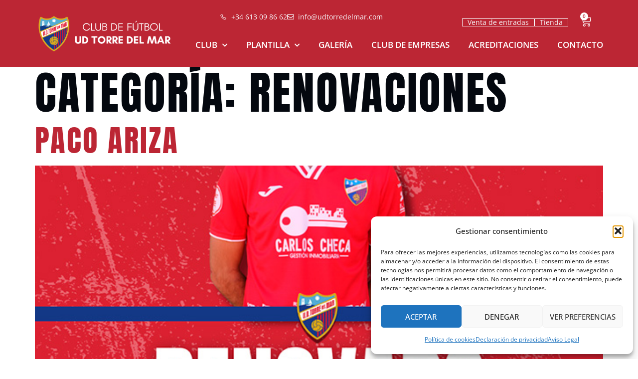

--- FILE ---
content_type: text/html; charset=UTF-8
request_url: https://udtorredelmar.com/category/renovaciones/
body_size: 17929
content:
<!doctype html>
<html lang="es" prefix="og: https://ogp.me/ns#">
<head>
	<meta charset="UTF-8">
	<meta name="viewport" content="width=device-width, initial-scale=1">
	<link rel="profile" href="https://gmpg.org/xfn/11">
	
<!-- Optimización en motores de búsqueda por Rank Math PRO -  https://rankmath.com/ -->
<title>Renovaciones | UD Torre del Mar</title>
<meta name="robots" content="follow, index, max-snippet:-1, max-video-preview:-1, max-image-preview:large"/>
<link rel="canonical" href="https://udtorredelmar.com/category/renovaciones/" />
<meta property="og:locale" content="es_ES" />
<meta property="og:type" content="article" />
<meta property="og:title" content="Renovaciones | UD Torre del Mar" />
<meta property="og:url" content="https://udtorredelmar.com/category/renovaciones/" />
<meta property="og:site_name" content="CD Málaga 1903" />
<meta name="twitter:card" content="summary_large_image" />
<meta name="twitter:title" content="Renovaciones | UD Torre del Mar" />
<meta name="twitter:label1" content="Entradas" />
<meta name="twitter:data1" content="7" />
<script type="application/ld+json" class="rank-math-schema-pro">{"@context":"https://schema.org","@graph":[{"@type":"Person","@id":"https://udtorredelmar.com/#person","name":"CD M\u00e1laga 1903","image":{"@type":"ImageObject","@id":"https://udtorredelmar.com/#logo","url":"https://udtorredelmar.com/wp-content/uploads/2023/07/UD-TORRE-DEL-MAR-150x150.png","contentUrl":"https://udtorredelmar.com/wp-content/uploads/2023/07/UD-TORRE-DEL-MAR-150x150.png","caption":"CD M\u00e1laga 1903","inLanguage":"es"}},{"@type":"WebSite","@id":"https://udtorredelmar.com/#website","url":"https://udtorredelmar.com","name":"CD M\u00e1laga 1903","publisher":{"@id":"https://udtorredelmar.com/#person"},"inLanguage":"es"},{"@type":"BreadcrumbList","@id":"https://udtorredelmar.com/category/renovaciones/#breadcrumb","itemListElement":[{"@type":"ListItem","position":"1","item":{"@id":"https://udtorredelmar.com/tienda/","name":"Tienda"}},{"@type":"ListItem","position":"2","item":{"@id":"https://udtorredelmar.com/category/renovaciones/","name":"Renovaciones"}}]},{"@type":"CollectionPage","@id":"https://udtorredelmar.com/category/renovaciones/#webpage","url":"https://udtorredelmar.com/category/renovaciones/","name":"Renovaciones | UD Torre del Mar","isPartOf":{"@id":"https://udtorredelmar.com/#website"},"inLanguage":"es","breadcrumb":{"@id":"https://udtorredelmar.com/category/renovaciones/#breadcrumb"}}]}</script>
<!-- /Plugin Rank Math WordPress SEO -->

<link rel='dns-prefetch' href='//www.googletagmanager.com' />
<style id='wp-img-auto-sizes-contain-inline-css'>
img:is([sizes=auto i],[sizes^="auto," i]){contain-intrinsic-size:3000px 1500px}
/*# sourceURL=wp-img-auto-sizes-contain-inline-css */
</style>
<link rel='stylesheet' id='dce-animations-css' href='https://udtorredelmar.com/wp-content/plugins/dynamic-content-for-elementor/assets/css/animations.css?ver=3.3.10' media='all' />
<link rel='stylesheet' id='jkit-elements-main-css' href='https://udtorredelmar.com/wp-content/plugins/jeg-elementor-kit/assets/css/elements/main.css?ver=3.0.2' media='all' />
<style id='wp-emoji-styles-inline-css'>

	img.wp-smiley, img.emoji {
		display: inline !important;
		border: none !important;
		box-shadow: none !important;
		height: 1em !important;
		width: 1em !important;
		margin: 0 0.07em !important;
		vertical-align: -0.1em !important;
		background: none !important;
		padding: 0 !important;
	}
/*# sourceURL=wp-emoji-styles-inline-css */
</style>
<link rel='stylesheet' id='jet-engine-frontend-css' href='https://udtorredelmar.com/wp-content/plugins/jet-engine/assets/css/frontend.css?ver=3.7.6' media='all' />
<link rel='stylesheet' id='som_lost_password_style-css' href='https://udtorredelmar.com/wp-content/plugins/frontend-reset-password/assets/css/password-lost.css?ver=6.9' media='all' />
<link rel='stylesheet' id='stripe-handler-ng-style-css' href='https://udtorredelmar.com/wp-content/plugins/stripe-payments/public/assets/css/public.css?ver=2.0.96' media='all' />
<link rel='stylesheet' id='woocommerce-layout-css' href='https://udtorredelmar.com/wp-content/plugins/woocommerce/assets/css/woocommerce-layout.css?ver=10.4.3' media='all' />
<link rel='stylesheet' id='woocommerce-smallscreen-css' href='https://udtorredelmar.com/wp-content/plugins/woocommerce/assets/css/woocommerce-smallscreen.css?ver=10.4.3' media='only screen and (max-width: 768px)' />
<link rel='stylesheet' id='woocommerce-general-css' href='https://udtorredelmar.com/wp-content/plugins/woocommerce/assets/css/woocommerce.css?ver=10.4.3' media='all' />
<style id='woocommerce-inline-inline-css'>
.woocommerce form .form-row .required { visibility: visible; }
/*# sourceURL=woocommerce-inline-inline-css */
</style>
<link rel='stylesheet' id='cmplz-general-css' href='https://udtorredelmar.com/wp-content/plugins/complianz-gdpr/assets/css/cookieblocker.min.css?ver=1758521516' media='all' />
<link rel='stylesheet' id='elementor-icons-css' href='https://udtorredelmar.com/wp-content/plugins/elementor/assets/lib/eicons/css/elementor-icons.min.css?ver=5.46.0' media='all' />
<link rel='stylesheet' id='elementor-frontend-css' href='https://udtorredelmar.com/wp-content/plugins/elementor/assets/css/frontend.min.css?ver=3.34.2' media='all' />
<link rel='stylesheet' id='elementor-post-8-css' href='https://udtorredelmar.com/wp-content/uploads/elementor/css/post-8.css?ver=1769402444' media='all' />
<link rel='stylesheet' id='dashicons-css' href='https://udtorredelmar.com/wp-includes/css/dashicons.min.css?ver=6.9' media='all' />
<link rel='stylesheet' id='hello-elementor-css' href='https://udtorredelmar.com/wp-content/themes/hello-elementor/style.min.css?ver=3.1.1' media='all' />
<link rel='stylesheet' id='hello-elementor-theme-style-css' href='https://udtorredelmar.com/wp-content/themes/hello-elementor/theme.min.css?ver=3.1.1' media='all' />
<link rel='stylesheet' id='hello-elementor-header-footer-css' href='https://udtorredelmar.com/wp-content/themes/hello-elementor/header-footer.min.css?ver=3.1.1' media='all' />
<link rel='stylesheet' id='widget-image-css' href='https://udtorredelmar.com/wp-content/plugins/elementor/assets/css/widget-image.min.css?ver=3.34.2' media='all' />
<link rel='stylesheet' id='widget-icon-list-css' href='https://udtorredelmar.com/wp-content/plugins/elementor/assets/css/widget-icon-list.min.css?ver=3.34.2' media='all' />
<link rel='stylesheet' id='widget-woocommerce-menu-cart-css' href='https://udtorredelmar.com/wp-content/plugins/elementor-pro/assets/css/widget-woocommerce-menu-cart.min.css?ver=3.34.2' media='all' />
<link rel='stylesheet' id='widget-nav-menu-css' href='https://udtorredelmar.com/wp-content/plugins/elementor-pro/assets/css/widget-nav-menu.min.css?ver=3.34.2' media='all' />
<link rel='stylesheet' id='widget-heading-css' href='https://udtorredelmar.com/wp-content/plugins/elementor/assets/css/widget-heading.min.css?ver=3.34.2' media='all' />
<link rel='stylesheet' id='widget-social-icons-css' href='https://udtorredelmar.com/wp-content/plugins/elementor/assets/css/widget-social-icons.min.css?ver=3.34.2' media='all' />
<link rel='stylesheet' id='e-apple-webkit-css' href='https://udtorredelmar.com/wp-content/plugins/elementor/assets/css/conditionals/apple-webkit.min.css?ver=3.34.2' media='all' />
<link rel='stylesheet' id='elementor-post-2320-css' href='https://udtorredelmar.com/wp-content/uploads/elementor/css/post-2320.css?ver=1769402445' media='all' />
<link rel='stylesheet' id='elementor-post-109-css' href='https://udtorredelmar.com/wp-content/uploads/elementor/css/post-109.css?ver=1769402445' media='all' />
<link rel='stylesheet' id='hello-elementor-child-style-css' href='https://udtorredelmar.com/wp-content/themes/hello-theme-child-master/style.css?ver=1.0.0' media='all' />
<link rel='stylesheet' id='eael-general-css' href='https://udtorredelmar.com/wp-content/plugins/essential-addons-for-elementor-lite/assets/front-end/css/view/general.min.css?ver=6.5.8' media='all' />
<link rel='stylesheet' id='elementor-gf-local-opensans-css' href='https://udtorredelmar.com/wp-content/uploads/elementor/google-fonts/css/opensans.css?ver=1742272967' media='all' />
<link rel='stylesheet' id='elementor-gf-local-anton-css' href='https://udtorredelmar.com/wp-content/uploads/elementor/google-fonts/css/anton.css?ver=1742272967' media='all' />
<link rel='stylesheet' id='elementor-gf-local-barlow-css' href='https://udtorredelmar.com/wp-content/uploads/elementor/google-fonts/css/barlow.css?ver=1742272974' media='all' />
<link rel='stylesheet' id='elementor-gf-local-changa-css' href='https://udtorredelmar.com/wp-content/uploads/elementor/google-fonts/css/changa.css?ver=1742272977' media='all' />
<link rel='stylesheet' id='elementor-icons-jkiticon-css' href='https://udtorredelmar.com/wp-content/plugins/jeg-elementor-kit/assets/fonts/jkiticon/jkiticon.css?ver=3.0.2' media='all' />
<link rel='stylesheet' id='elementor-icons-shared-0-css' href='https://udtorredelmar.com/wp-content/plugins/elementor/assets/lib/font-awesome/css/fontawesome.min.css?ver=5.15.3' media='all' />
<link rel='stylesheet' id='elementor-icons-fa-regular-css' href='https://udtorredelmar.com/wp-content/plugins/elementor/assets/lib/font-awesome/css/regular.min.css?ver=5.15.3' media='all' />
<link rel='stylesheet' id='elementor-icons-fa-solid-css' href='https://udtorredelmar.com/wp-content/plugins/elementor/assets/lib/font-awesome/css/solid.min.css?ver=5.15.3' media='all' />
<link rel='stylesheet' id='elementor-icons-fa-brands-css' href='https://udtorredelmar.com/wp-content/plugins/elementor/assets/lib/font-awesome/css/brands.min.css?ver=5.15.3' media='all' />
<script src="https://udtorredelmar.com/wp-includes/js/jquery/jquery.min.js?ver=3.7.1" id="jquery-core-js"></script>
<script src="https://udtorredelmar.com/wp-includes/js/jquery/jquery-migrate.min.js?ver=3.4.1" id="jquery-migrate-js"></script>
<script src="https://udtorredelmar.com/wp-content/plugins/woocommerce/assets/js/jquery-blockui/jquery.blockUI.min.js?ver=2.7.0-wc.10.4.3" id="wc-jquery-blockui-js" defer data-wp-strategy="defer"></script>
<script id="wc-add-to-cart-js-extra">
var wc_add_to_cart_params = {"ajax_url":"/wp-admin/admin-ajax.php","wc_ajax_url":"/?wc-ajax=%%endpoint%%","i18n_view_cart":"Ver carrito","cart_url":"https://udtorredelmar.com/carrito/","is_cart":"","cart_redirect_after_add":"yes"};
//# sourceURL=wc-add-to-cart-js-extra
</script>
<script src="https://udtorredelmar.com/wp-content/plugins/woocommerce/assets/js/frontend/add-to-cart.min.js?ver=10.4.3" id="wc-add-to-cart-js" defer data-wp-strategy="defer"></script>
<script src="https://udtorredelmar.com/wp-content/plugins/woocommerce/assets/js/js-cookie/js.cookie.min.js?ver=2.1.4-wc.10.4.3" id="wc-js-cookie-js" defer data-wp-strategy="defer"></script>
<script id="woocommerce-js-extra">
var woocommerce_params = {"ajax_url":"/wp-admin/admin-ajax.php","wc_ajax_url":"/?wc-ajax=%%endpoint%%","i18n_password_show":"Mostrar contrase\u00f1a","i18n_password_hide":"Ocultar contrase\u00f1a"};
//# sourceURL=woocommerce-js-extra
</script>
<script src="https://udtorredelmar.com/wp-content/plugins/woocommerce/assets/js/frontend/woocommerce.min.js?ver=10.4.3" id="woocommerce-js" defer data-wp-strategy="defer"></script>

<!-- Fragmento de código de la etiqueta de Google (gtag.js) añadida por Site Kit -->
<!-- Fragmento de código de Google Analytics añadido por Site Kit -->
<script src="https://www.googletagmanager.com/gtag/js?id=GT-NS4J2P4T" id="google_gtagjs-js" async></script>
<script id="google_gtagjs-js-after">
window.dataLayer = window.dataLayer || [];function gtag(){dataLayer.push(arguments);}
gtag("set","linker",{"domains":["udtorredelmar.com"]});
gtag("js", new Date());
gtag("set", "developer_id.dZTNiMT", true);
gtag("config", "GT-NS4J2P4T");
//# sourceURL=google_gtagjs-js-after
</script>
<link rel="https://api.w.org/" href="https://udtorredelmar.com/wp-json/" /><link rel="alternate" title="JSON" type="application/json" href="https://udtorredelmar.com/wp-json/wp/v2/categories/51" /><link rel="EditURI" type="application/rsd+xml" title="RSD" href="https://udtorredelmar.com/xmlrpc.php?rsd" />

<style>
.som-password-error-message,
.som-password-sent-message {
	background-color: #ce2626;
	border-color: #ce2626;
}
</style>
<meta name="generator" content="Site Kit by Google 1.170.0" />			<style>.cmplz-hidden {
					display: none !important;
				}</style>	<noscript><style>.woocommerce-product-gallery{ opacity: 1 !important; }</style></noscript>
	<meta name="generator" content="Elementor 3.34.2; features: additional_custom_breakpoints; settings: css_print_method-external, google_font-enabled, font_display-swap">
			<style>
				.e-con.e-parent:nth-of-type(n+4):not(.e-lazyloaded):not(.e-no-lazyload),
				.e-con.e-parent:nth-of-type(n+4):not(.e-lazyloaded):not(.e-no-lazyload) * {
					background-image: none !important;
				}
				@media screen and (max-height: 1024px) {
					.e-con.e-parent:nth-of-type(n+3):not(.e-lazyloaded):not(.e-no-lazyload),
					.e-con.e-parent:nth-of-type(n+3):not(.e-lazyloaded):not(.e-no-lazyload) * {
						background-image: none !important;
					}
				}
				@media screen and (max-height: 640px) {
					.e-con.e-parent:nth-of-type(n+2):not(.e-lazyloaded):not(.e-no-lazyload),
					.e-con.e-parent:nth-of-type(n+2):not(.e-lazyloaded):not(.e-no-lazyload) * {
						background-image: none !important;
					}
				}
			</style>
			<link rel="icon" href="https://udtorredelmar.com/wp-content/uploads/2023/07/logo-1.webp" sizes="32x32" />
<link rel="icon" href="https://udtorredelmar.com/wp-content/uploads/2023/07/logo-1.webp" sizes="192x192" />
<link rel="apple-touch-icon" href="https://udtorredelmar.com/wp-content/uploads/2023/07/logo-1.webp" />
<meta name="msapplication-TileImage" content="https://udtorredelmar.com/wp-content/uploads/2023/07/logo-1.webp" />
</head>
<body data-cmplz=1 class="archive category category-renovaciones category-51 wp-custom-logo wp-theme-hello-elementor wp-child-theme-hello-theme-child-master theme-hello-elementor woocommerce-no-js jkit-color-scheme elementor-default elementor-kit-8">


<a class="skip-link screen-reader-text" href="#content">Ir al contenido</a>

		<header data-elementor-type="header" data-elementor-id="2320" class="elementor elementor-2320 elementor-location-header" data-elementor-post-type="elementor_library">
			<div class="elementor-element elementor-element-5f9bda9 elementor-hidden-tablet elementor-hidden-mobile e-flex e-con-boxed e-con e-parent" data-id="5f9bda9" data-element_type="container" data-settings="{&quot;background_background&quot;:&quot;classic&quot;}">
					<div class="e-con-inner">
		<div class="elementor-element elementor-element-5862bec e-con-full e-flex e-con e-child" data-id="5862bec" data-element_type="container">
				<div class="elementor-element elementor-element-090797b elementor-widget__width-auto elementor-widget elementor-widget-theme-site-logo elementor-widget-image" data-id="090797b" data-element_type="widget" data-widget_type="theme-site-logo.default">
				<div class="elementor-widget-container">
											<a href="https://udtorredelmar.com">
			<img fetchpriority="high" width="765" height="217" src="https://udtorredelmar.com/wp-content/uploads/2023/07/UD-TORRE-DEL-MAR.png" class="attachment-full size-full wp-image-7327" alt="" decoding="async" srcset="https://udtorredelmar.com/wp-content/uploads/2023/07/UD-TORRE-DEL-MAR.png 765w, https://udtorredelmar.com/wp-content/uploads/2023/07/UD-TORRE-DEL-MAR-300x85.png 300w, https://udtorredelmar.com/wp-content/uploads/2023/07/UD-TORRE-DEL-MAR-600x170.png 600w, https://udtorredelmar.com/wp-content/uploads/2023/07/UD-TORRE-DEL-MAR-350x100.png 350w" sizes="(max-width: 765px) 100vw, 765px" />				</a>
											</div>
				</div>
				</div>
		<div class="elementor-element elementor-element-5832a7d e-con-full e-flex e-con e-child" data-id="5832a7d" data-element_type="container">
		<div class="elementor-element elementor-element-11dd708 e-flex e-con-boxed e-con e-child" data-id="11dd708" data-element_type="container">
					<div class="e-con-inner">
		<div class="elementor-element elementor-element-5f669ab e-con-full e-flex e-con e-child" data-id="5f669ab" data-element_type="container">
		<div class="elementor-element elementor-element-b4a1e8e e-con-full elementor-hidden-tablet elementor-hidden-mobile e-flex e-con e-child" data-id="b4a1e8e" data-element_type="container">
				<div class="elementor-element elementor-element-22bd67e elementor-icon-list--layout-inline elementor-align-start elementor-list-item-link-full_width elementor-widget elementor-widget-icon-list" data-id="22bd67e" data-element_type="widget" data-widget_type="icon-list.default">
				<div class="elementor-widget-container">
							<ul class="elementor-icon-list-items elementor-inline-items">
							<li class="elementor-icon-list-item elementor-inline-item">
											<a href="tel:+34%20613%2009%2086%2062">

												<span class="elementor-icon-list-icon">
							<i aria-hidden="true" class="jki jki-phone-solid"></i>						</span>
										<span class="elementor-icon-list-text">+34 613 09 86 62</span>
											</a>
									</li>
								<li class="elementor-icon-list-item elementor-inline-item">
											<a href="mailto:info@udtorredelmar.com">

												<span class="elementor-icon-list-icon">
							<i aria-hidden="true" class="far fa-envelope"></i>						</span>
										<span class="elementor-icon-list-text">info@udtorredelmar.com</span>
											</a>
									</li>
						</ul>
						</div>
				</div>
				</div>
		<div class="elementor-element elementor-element-f13af60 e-flex e-con-boxed e-con e-child" data-id="f13af60" data-element_type="container">
					<div class="e-con-inner">
				<div class="elementor-element elementor-element-9e8c5e4 elementor-align-right elementor-widget elementor-widget-button" data-id="9e8c5e4" data-element_type="widget" data-widget_type="button.default">
				<div class="elementor-widget-container">
									<div class="elementor-button-wrapper">
					<a class="elementor-button elementor-button-link elementor-size-sm" href="https://udtorredelmar.deporges.com/entradas" target="_blank">
						<span class="elementor-button-content-wrapper">
									<span class="elementor-button-text">Venta de entradas</span>
					</span>
					</a>
				</div>
								</div>
				</div>
				<div class="elementor-element elementor-element-59a3c7a elementor-align-right elementor-widget elementor-widget-button" data-id="59a3c7a" data-element_type="widget" data-widget_type="button.default">
				<div class="elementor-widget-container">
									<div class="elementor-button-wrapper">
					<a class="elementor-button elementor-button-link elementor-size-sm" href="https://udtorredelmar.com/?page_id=5747" target="_blank">
						<span class="elementor-button-content-wrapper">
									<span class="elementor-button-text">Tienda</span>
					</span>
					</a>
				</div>
								</div>
				</div>
				<div class="elementor-element elementor-element-ae53b29 toggle-icon--cart-medium elementor-menu-cart--items-indicator-bubble elementor-menu-cart--cart-type-side-cart elementor-menu-cart--show-remove-button-yes elementor-widget elementor-widget-woocommerce-menu-cart" data-id="ae53b29" data-element_type="widget" data-settings="{&quot;cart_type&quot;:&quot;side-cart&quot;,&quot;open_cart&quot;:&quot;click&quot;,&quot;automatically_open_cart&quot;:&quot;no&quot;}" data-widget_type="woocommerce-menu-cart.default">
				<div class="elementor-widget-container">
							<div class="elementor-menu-cart__wrapper">
							<div class="elementor-menu-cart__toggle_wrapper">
					<div class="elementor-menu-cart__container elementor-lightbox" aria-hidden="true">
						<div class="elementor-menu-cart__main" aria-hidden="true">
									<div class="elementor-menu-cart__close-button">
					</div>
									<div class="widget_shopping_cart_content">
															</div>
						</div>
					</div>
							<div class="elementor-menu-cart__toggle elementor-button-wrapper">
			<a id="elementor-menu-cart__toggle_button" href="#" class="elementor-menu-cart__toggle_button elementor-button elementor-size-sm" aria-expanded="false">
				<span class="elementor-button-text"><span class="woocommerce-Price-amount amount"><bdi>0,00&nbsp;<span class="woocommerce-Price-currencySymbol">&euro;</span></bdi></span></span>
				<span class="elementor-button-icon">
					<span class="elementor-button-icon-qty" data-counter="0">0</span>
					<i class="eicon-cart-medium"></i>					<span class="elementor-screen-only">Carrito</span>
				</span>
			</a>
		</div>
						</div>
					</div> <!-- close elementor-menu-cart__wrapper -->
						</div>
				</div>
					</div>
				</div>
				</div>
					</div>
				</div>
				<div class="elementor-element elementor-element-a547ebd elementor-nav-menu__align-end elementor-nav-menu--stretch elementor-nav-menu--dropdown-tablet elementor-nav-menu__text-align-aside elementor-nav-menu--toggle elementor-nav-menu--burger elementor-widget elementor-widget-nav-menu" data-id="a547ebd" data-element_type="widget" data-settings="{&quot;full_width&quot;:&quot;stretch&quot;,&quot;submenu_icon&quot;:{&quot;value&quot;:&quot;&lt;i class=\&quot;fas fa-chevron-down\&quot; aria-hidden=\&quot;true\&quot;&gt;&lt;\/i&gt;&quot;,&quot;library&quot;:&quot;fa-solid&quot;},&quot;layout&quot;:&quot;horizontal&quot;,&quot;toggle&quot;:&quot;burger&quot;}" data-widget_type="nav-menu.default">
				<div class="elementor-widget-container">
								<nav aria-label="Menu" class="elementor-nav-menu--main elementor-nav-menu__container elementor-nav-menu--layout-horizontal e--pointer-underline e--animation-grow">
				<ul id="menu-1-a547ebd" class="elementor-nav-menu"><li class="menu-item menu-item-type-post_type menu-item-object-page menu-item-home menu-item-has-children menu-item-3707"><a href="https://udtorredelmar.com/" class="elementor-item">Club</a>
<ul class="sub-menu elementor-nav-menu--dropdown">
	<li class="menu-item menu-item-type-custom menu-item-object-custom menu-item-has-children menu-item-3581"><a href="#" class="elementor-sub-item elementor-item-anchor">Datos del club</a>
	<ul class="sub-menu elementor-nav-menu--dropdown">
		<li class="menu-item menu-item-type-post_type menu-item-object-page menu-item-3751"><a href="https://udtorredelmar.com/himno/" class="elementor-sub-item">Himno</a></li>
		<li class="menu-item menu-item-type-post_type menu-item-object-page menu-item-3757"><a href="https://udtorredelmar.com/estadio/" class="elementor-sub-item">Estadio</a></li>
		<li class="menu-item menu-item-type-post_type menu-item-object-page menu-item-3726"><a href="https://udtorredelmar.com/historia/" class="elementor-sub-item">Historia</a></li>
		<li class="menu-item menu-item-type-post_type menu-item-object-page menu-item-3793"><a href="https://udtorredelmar.com/consejo-de-administracion/" class="elementor-sub-item">Consejo de Administración</a></li>
	</ul>
</li>
	<li class="menu-item menu-item-type-post_type menu-item-object-page menu-item-3776"><a href="https://udtorredelmar.com/patrocinio/" class="elementor-sub-item">Patrocinio</a></li>
</ul>
</li>
<li class="menu-item menu-item-type-custom menu-item-object-custom menu-item-has-children menu-item-5646"><a href="#" class="elementor-item elementor-item-anchor">Plantilla</a>
<ul class="sub-menu elementor-nav-menu--dropdown">
	<li class="menu-item menu-item-type-post_type menu-item-object-page menu-item-5648"><a href="https://udtorredelmar.com/equipo/" class="elementor-sub-item">3º RFEF</a></li>
	<li class="menu-item menu-item-type-post_type menu-item-object-page menu-item-5647"><a href="https://udtorredelmar.com/futbol-sala/" class="elementor-sub-item">Fútbol Sala</a></li>
</ul>
</li>
<li class="menu-item menu-item-type-post_type menu-item-object-page menu-item-3703"><a href="https://udtorredelmar.com/galeria/" class="elementor-item">Galería</a></li>
<li class="menu-item menu-item-type-post_type menu-item-object-page menu-item-3851"><a href="https://udtorredelmar.com/club-de-empresas/" class="elementor-item">Club de empresas</a></li>
<li class="menu-item menu-item-type-post_type menu-item-object-page menu-item-5480"><a href="https://udtorredelmar.com/acreditaciones/" class="elementor-item">Acreditaciones</a></li>
<li class="menu-item menu-item-type-post_type menu-item-object-page menu-item-3580"><a href="https://udtorredelmar.com/contacto/" class="elementor-item">Contacto</a></li>
</ul>			</nav>
					<div class="elementor-menu-toggle" role="button" tabindex="0" aria-label="Alternar menú" aria-expanded="false">
			<i aria-hidden="true" role="presentation" class="elementor-menu-toggle__icon--open eicon-menu-bar"></i><i aria-hidden="true" role="presentation" class="elementor-menu-toggle__icon--close eicon-close"></i>		</div>
					<nav class="elementor-nav-menu--dropdown elementor-nav-menu__container" aria-hidden="true">
				<ul id="menu-2-a547ebd" class="elementor-nav-menu"><li class="menu-item menu-item-type-post_type menu-item-object-page menu-item-home menu-item-has-children menu-item-3707"><a href="https://udtorredelmar.com/" class="elementor-item" tabindex="-1">Club</a>
<ul class="sub-menu elementor-nav-menu--dropdown">
	<li class="menu-item menu-item-type-custom menu-item-object-custom menu-item-has-children menu-item-3581"><a href="#" class="elementor-sub-item elementor-item-anchor" tabindex="-1">Datos del club</a>
	<ul class="sub-menu elementor-nav-menu--dropdown">
		<li class="menu-item menu-item-type-post_type menu-item-object-page menu-item-3751"><a href="https://udtorredelmar.com/himno/" class="elementor-sub-item" tabindex="-1">Himno</a></li>
		<li class="menu-item menu-item-type-post_type menu-item-object-page menu-item-3757"><a href="https://udtorredelmar.com/estadio/" class="elementor-sub-item" tabindex="-1">Estadio</a></li>
		<li class="menu-item menu-item-type-post_type menu-item-object-page menu-item-3726"><a href="https://udtorredelmar.com/historia/" class="elementor-sub-item" tabindex="-1">Historia</a></li>
		<li class="menu-item menu-item-type-post_type menu-item-object-page menu-item-3793"><a href="https://udtorredelmar.com/consejo-de-administracion/" class="elementor-sub-item" tabindex="-1">Consejo de Administración</a></li>
	</ul>
</li>
	<li class="menu-item menu-item-type-post_type menu-item-object-page menu-item-3776"><a href="https://udtorredelmar.com/patrocinio/" class="elementor-sub-item" tabindex="-1">Patrocinio</a></li>
</ul>
</li>
<li class="menu-item menu-item-type-custom menu-item-object-custom menu-item-has-children menu-item-5646"><a href="#" class="elementor-item elementor-item-anchor" tabindex="-1">Plantilla</a>
<ul class="sub-menu elementor-nav-menu--dropdown">
	<li class="menu-item menu-item-type-post_type menu-item-object-page menu-item-5648"><a href="https://udtorredelmar.com/equipo/" class="elementor-sub-item" tabindex="-1">3º RFEF</a></li>
	<li class="menu-item menu-item-type-post_type menu-item-object-page menu-item-5647"><a href="https://udtorredelmar.com/futbol-sala/" class="elementor-sub-item" tabindex="-1">Fútbol Sala</a></li>
</ul>
</li>
<li class="menu-item menu-item-type-post_type menu-item-object-page menu-item-3703"><a href="https://udtorredelmar.com/galeria/" class="elementor-item" tabindex="-1">Galería</a></li>
<li class="menu-item menu-item-type-post_type menu-item-object-page menu-item-3851"><a href="https://udtorredelmar.com/club-de-empresas/" class="elementor-item" tabindex="-1">Club de empresas</a></li>
<li class="menu-item menu-item-type-post_type menu-item-object-page menu-item-5480"><a href="https://udtorredelmar.com/acreditaciones/" class="elementor-item" tabindex="-1">Acreditaciones</a></li>
<li class="menu-item menu-item-type-post_type menu-item-object-page menu-item-3580"><a href="https://udtorredelmar.com/contacto/" class="elementor-item" tabindex="-1">Contacto</a></li>
</ul>			</nav>
						</div>
				</div>
				</div>
					</div>
				</div>
		<div class="elementor-element elementor-element-f69e372 elementor-hidden-desktop e-flex e-con-boxed e-con e-parent" data-id="f69e372" data-element_type="container" data-settings="{&quot;background_background&quot;:&quot;classic&quot;}">
					<div class="e-con-inner">
		<div class="elementor-element elementor-element-99efb65 e-con-full e-flex e-con e-child" data-id="99efb65" data-element_type="container">
		<div class="elementor-element elementor-element-32ff64f e-con-full e-flex e-con e-child" data-id="32ff64f" data-element_type="container">
		<div class="elementor-element elementor-element-8bf43d1 e-con-full e-flex e-con e-child" data-id="8bf43d1" data-element_type="container">
				<div class="elementor-element elementor-element-05d6f4c elementor-widget__width-auto elementor-widget elementor-widget-theme-site-logo elementor-widget-image" data-id="05d6f4c" data-element_type="widget" data-widget_type="theme-site-logo.default">
				<div class="elementor-widget-container">
											<a href="https://udtorredelmar.com">
			<img width="765" height="217" src="https://udtorredelmar.com/wp-content/uploads/2023/07/UD-TORRE-DEL-MAR.png" class="attachment-medium_large size-medium_large wp-image-7327" alt="" decoding="async" srcset="https://udtorredelmar.com/wp-content/uploads/2023/07/UD-TORRE-DEL-MAR.png 765w, https://udtorredelmar.com/wp-content/uploads/2023/07/UD-TORRE-DEL-MAR-300x85.png 300w, https://udtorredelmar.com/wp-content/uploads/2023/07/UD-TORRE-DEL-MAR-600x170.png 600w, https://udtorredelmar.com/wp-content/uploads/2023/07/UD-TORRE-DEL-MAR-350x100.png 350w" sizes="(max-width: 765px) 100vw, 765px" />				</a>
											</div>
				</div>
				</div>
				</div>
		<div class="elementor-element elementor-element-2a48a01 e-con-full e-flex e-con e-child" data-id="2a48a01" data-element_type="container">
		<div class="elementor-element elementor-element-ef44020 e-con-full e-flex e-con e-child" data-id="ef44020" data-element_type="container">
				<div class="elementor-element elementor-element-16b1339 elementor-align-right elementor-mobile-align-left elementor-widget-tablet__width-initial elementor-widget-mobile__width-initial elementor-widget elementor-widget-button" data-id="16b1339" data-element_type="widget" data-widget_type="button.default">
				<div class="elementor-widget-container">
									<div class="elementor-button-wrapper">
					<a class="elementor-button elementor-button-link elementor-size-sm" href="https://udtorredelmar.deporges.com/entradas" target="_blank">
						<span class="elementor-button-content-wrapper">
									<span class="elementor-button-text">Venta de entradas</span>
					</span>
					</a>
				</div>
								</div>
				</div>
				<div class="elementor-element elementor-element-370f213 elementor-align-right elementor-widget-mobile__width-initial elementor-widget elementor-widget-button" data-id="370f213" data-element_type="widget" data-widget_type="button.default">
				<div class="elementor-widget-container">
									<div class="elementor-button-wrapper">
					<a class="elementor-button elementor-button-link elementor-size-sm" href="https://udtorredelmar.com/?page_id=5747" target="_blank">
						<span class="elementor-button-content-wrapper">
									<span class="elementor-button-text">Tienda</span>
					</span>
					</a>
				</div>
								</div>
				</div>
				<div class="elementor-element elementor-element-3087293 elementor-widget-mobile__width-initial toggle-icon--cart-medium elementor-menu-cart--items-indicator-bubble elementor-menu-cart--cart-type-side-cart elementor-menu-cart--show-remove-button-yes elementor-widget elementor-widget-woocommerce-menu-cart" data-id="3087293" data-element_type="widget" data-settings="{&quot;cart_type&quot;:&quot;side-cart&quot;,&quot;open_cart&quot;:&quot;click&quot;,&quot;automatically_open_cart&quot;:&quot;no&quot;}" data-widget_type="woocommerce-menu-cart.default">
				<div class="elementor-widget-container">
							<div class="elementor-menu-cart__wrapper">
							<div class="elementor-menu-cart__toggle_wrapper">
					<div class="elementor-menu-cart__container elementor-lightbox" aria-hidden="true">
						<div class="elementor-menu-cart__main" aria-hidden="true">
									<div class="elementor-menu-cart__close-button">
					</div>
									<div class="widget_shopping_cart_content">
															</div>
						</div>
					</div>
							<div class="elementor-menu-cart__toggle elementor-button-wrapper">
			<a id="elementor-menu-cart__toggle_button" href="#" class="elementor-menu-cart__toggle_button elementor-button elementor-size-sm" aria-expanded="false">
				<span class="elementor-button-text"><span class="woocommerce-Price-amount amount"><bdi>0,00&nbsp;<span class="woocommerce-Price-currencySymbol">&euro;</span></bdi></span></span>
				<span class="elementor-button-icon">
					<span class="elementor-button-icon-qty" data-counter="0">0</span>
					<i class="eicon-cart-medium"></i>					<span class="elementor-screen-only">Carrito</span>
				</span>
			</a>
		</div>
						</div>
					</div> <!-- close elementor-menu-cart__wrapper -->
						</div>
				</div>
				<div class="elementor-element elementor-element-18ed563 elementor-align-right elementor-mobile-align-left elementor-hidden-desktop elementor-hidden-tablet elementor-hidden-mobile elementor-widget elementor-widget-button" data-id="18ed563" data-element_type="widget" data-widget_type="button.default">
				<div class="elementor-widget-container">
									<div class="elementor-button-wrapper">
					<a class="elementor-button elementor-button-link elementor-size-sm" href="https://udtorredelmar.deporges.com/abonos" target="_blank">
						<span class="elementor-button-content-wrapper">
									<span class="elementor-button-text">Abónate</span>
					</span>
					</a>
				</div>
								</div>
				</div>
				</div>
		<div class="elementor-element elementor-element-a587e1e e-con-full elementor-hidden-tablet e-flex e-con e-child" data-id="a587e1e" data-element_type="container">
				<div class="elementor-element elementor-element-f599623 elementor-nav-menu__align-end elementor-nav-menu--stretch elementor-widget-mobile__width-initial elementor-nav-menu--dropdown-mobile elementor-nav-menu__text-align-aside elementor-nav-menu--toggle elementor-nav-menu--burger elementor-widget elementor-widget-nav-menu" data-id="f599623" data-element_type="widget" data-settings="{&quot;full_width&quot;:&quot;stretch&quot;,&quot;submenu_icon&quot;:{&quot;value&quot;:&quot;&lt;i class=\&quot;fas fa-chevron-down\&quot; aria-hidden=\&quot;true\&quot;&gt;&lt;\/i&gt;&quot;,&quot;library&quot;:&quot;fa-solid&quot;},&quot;layout&quot;:&quot;horizontal&quot;,&quot;toggle&quot;:&quot;burger&quot;}" data-widget_type="nav-menu.default">
				<div class="elementor-widget-container">
								<nav aria-label="Menu" class="elementor-nav-menu--main elementor-nav-menu__container elementor-nav-menu--layout-horizontal e--pointer-underline e--animation-grow">
				<ul id="menu-1-f599623" class="elementor-nav-menu"><li class="menu-item menu-item-type-post_type menu-item-object-page menu-item-home menu-item-has-children menu-item-3707"><a href="https://udtorredelmar.com/" class="elementor-item">Club</a>
<ul class="sub-menu elementor-nav-menu--dropdown">
	<li class="menu-item menu-item-type-custom menu-item-object-custom menu-item-has-children menu-item-3581"><a href="#" class="elementor-sub-item elementor-item-anchor">Datos del club</a>
	<ul class="sub-menu elementor-nav-menu--dropdown">
		<li class="menu-item menu-item-type-post_type menu-item-object-page menu-item-3751"><a href="https://udtorredelmar.com/himno/" class="elementor-sub-item">Himno</a></li>
		<li class="menu-item menu-item-type-post_type menu-item-object-page menu-item-3757"><a href="https://udtorredelmar.com/estadio/" class="elementor-sub-item">Estadio</a></li>
		<li class="menu-item menu-item-type-post_type menu-item-object-page menu-item-3726"><a href="https://udtorredelmar.com/historia/" class="elementor-sub-item">Historia</a></li>
		<li class="menu-item menu-item-type-post_type menu-item-object-page menu-item-3793"><a href="https://udtorredelmar.com/consejo-de-administracion/" class="elementor-sub-item">Consejo de Administración</a></li>
	</ul>
</li>
	<li class="menu-item menu-item-type-post_type menu-item-object-page menu-item-3776"><a href="https://udtorredelmar.com/patrocinio/" class="elementor-sub-item">Patrocinio</a></li>
</ul>
</li>
<li class="menu-item menu-item-type-custom menu-item-object-custom menu-item-has-children menu-item-5646"><a href="#" class="elementor-item elementor-item-anchor">Plantilla</a>
<ul class="sub-menu elementor-nav-menu--dropdown">
	<li class="menu-item menu-item-type-post_type menu-item-object-page menu-item-5648"><a href="https://udtorredelmar.com/equipo/" class="elementor-sub-item">3º RFEF</a></li>
	<li class="menu-item menu-item-type-post_type menu-item-object-page menu-item-5647"><a href="https://udtorredelmar.com/futbol-sala/" class="elementor-sub-item">Fútbol Sala</a></li>
</ul>
</li>
<li class="menu-item menu-item-type-post_type menu-item-object-page menu-item-3703"><a href="https://udtorredelmar.com/galeria/" class="elementor-item">Galería</a></li>
<li class="menu-item menu-item-type-post_type menu-item-object-page menu-item-3851"><a href="https://udtorredelmar.com/club-de-empresas/" class="elementor-item">Club de empresas</a></li>
<li class="menu-item menu-item-type-post_type menu-item-object-page menu-item-5480"><a href="https://udtorredelmar.com/acreditaciones/" class="elementor-item">Acreditaciones</a></li>
<li class="menu-item menu-item-type-post_type menu-item-object-page menu-item-3580"><a href="https://udtorredelmar.com/contacto/" class="elementor-item">Contacto</a></li>
</ul>			</nav>
					<div class="elementor-menu-toggle" role="button" tabindex="0" aria-label="Alternar menú" aria-expanded="false">
			<i aria-hidden="true" role="presentation" class="elementor-menu-toggle__icon--open eicon-menu-bar"></i><i aria-hidden="true" role="presentation" class="elementor-menu-toggle__icon--close eicon-close"></i>		</div>
					<nav class="elementor-nav-menu--dropdown elementor-nav-menu__container" aria-hidden="true">
				<ul id="menu-2-f599623" class="elementor-nav-menu"><li class="menu-item menu-item-type-post_type menu-item-object-page menu-item-home menu-item-has-children menu-item-3707"><a href="https://udtorredelmar.com/" class="elementor-item" tabindex="-1">Club</a>
<ul class="sub-menu elementor-nav-menu--dropdown">
	<li class="menu-item menu-item-type-custom menu-item-object-custom menu-item-has-children menu-item-3581"><a href="#" class="elementor-sub-item elementor-item-anchor" tabindex="-1">Datos del club</a>
	<ul class="sub-menu elementor-nav-menu--dropdown">
		<li class="menu-item menu-item-type-post_type menu-item-object-page menu-item-3751"><a href="https://udtorredelmar.com/himno/" class="elementor-sub-item" tabindex="-1">Himno</a></li>
		<li class="menu-item menu-item-type-post_type menu-item-object-page menu-item-3757"><a href="https://udtorredelmar.com/estadio/" class="elementor-sub-item" tabindex="-1">Estadio</a></li>
		<li class="menu-item menu-item-type-post_type menu-item-object-page menu-item-3726"><a href="https://udtorredelmar.com/historia/" class="elementor-sub-item" tabindex="-1">Historia</a></li>
		<li class="menu-item menu-item-type-post_type menu-item-object-page menu-item-3793"><a href="https://udtorredelmar.com/consejo-de-administracion/" class="elementor-sub-item" tabindex="-1">Consejo de Administración</a></li>
	</ul>
</li>
	<li class="menu-item menu-item-type-post_type menu-item-object-page menu-item-3776"><a href="https://udtorredelmar.com/patrocinio/" class="elementor-sub-item" tabindex="-1">Patrocinio</a></li>
</ul>
</li>
<li class="menu-item menu-item-type-custom menu-item-object-custom menu-item-has-children menu-item-5646"><a href="#" class="elementor-item elementor-item-anchor" tabindex="-1">Plantilla</a>
<ul class="sub-menu elementor-nav-menu--dropdown">
	<li class="menu-item menu-item-type-post_type menu-item-object-page menu-item-5648"><a href="https://udtorredelmar.com/equipo/" class="elementor-sub-item" tabindex="-1">3º RFEF</a></li>
	<li class="menu-item menu-item-type-post_type menu-item-object-page menu-item-5647"><a href="https://udtorredelmar.com/futbol-sala/" class="elementor-sub-item" tabindex="-1">Fútbol Sala</a></li>
</ul>
</li>
<li class="menu-item menu-item-type-post_type menu-item-object-page menu-item-3703"><a href="https://udtorredelmar.com/galeria/" class="elementor-item" tabindex="-1">Galería</a></li>
<li class="menu-item menu-item-type-post_type menu-item-object-page menu-item-3851"><a href="https://udtorredelmar.com/club-de-empresas/" class="elementor-item" tabindex="-1">Club de empresas</a></li>
<li class="menu-item menu-item-type-post_type menu-item-object-page menu-item-5480"><a href="https://udtorredelmar.com/acreditaciones/" class="elementor-item" tabindex="-1">Acreditaciones</a></li>
<li class="menu-item menu-item-type-post_type menu-item-object-page menu-item-3580"><a href="https://udtorredelmar.com/contacto/" class="elementor-item" tabindex="-1">Contacto</a></li>
</ul>			</nav>
						</div>
				</div>
				</div>
				</div>
				</div>
		<div class="elementor-element elementor-element-28436e1 e-con-full elementor-hidden-mobile e-flex e-con e-child" data-id="28436e1" data-element_type="container">
				<div class="elementor-element elementor-element-153300f elementor-nav-menu__align-end elementor-nav-menu--stretch elementor-widget-mobile__width-initial elementor-nav-menu--dropdown-mobile elementor-nav-menu__text-align-aside elementor-nav-menu--toggle elementor-nav-menu--burger elementor-widget elementor-widget-nav-menu" data-id="153300f" data-element_type="widget" data-settings="{&quot;full_width&quot;:&quot;stretch&quot;,&quot;submenu_icon&quot;:{&quot;value&quot;:&quot;&lt;i class=\&quot;fas fa-chevron-down\&quot; aria-hidden=\&quot;true\&quot;&gt;&lt;\/i&gt;&quot;,&quot;library&quot;:&quot;fa-solid&quot;},&quot;layout&quot;:&quot;horizontal&quot;,&quot;toggle&quot;:&quot;burger&quot;}" data-widget_type="nav-menu.default">
				<div class="elementor-widget-container">
								<nav aria-label="Menu" class="elementor-nav-menu--main elementor-nav-menu__container elementor-nav-menu--layout-horizontal e--pointer-underline e--animation-grow">
				<ul id="menu-1-153300f" class="elementor-nav-menu"><li class="menu-item menu-item-type-post_type menu-item-object-page menu-item-home menu-item-has-children menu-item-3707"><a href="https://udtorredelmar.com/" class="elementor-item">Club</a>
<ul class="sub-menu elementor-nav-menu--dropdown">
	<li class="menu-item menu-item-type-custom menu-item-object-custom menu-item-has-children menu-item-3581"><a href="#" class="elementor-sub-item elementor-item-anchor">Datos del club</a>
	<ul class="sub-menu elementor-nav-menu--dropdown">
		<li class="menu-item menu-item-type-post_type menu-item-object-page menu-item-3751"><a href="https://udtorredelmar.com/himno/" class="elementor-sub-item">Himno</a></li>
		<li class="menu-item menu-item-type-post_type menu-item-object-page menu-item-3757"><a href="https://udtorredelmar.com/estadio/" class="elementor-sub-item">Estadio</a></li>
		<li class="menu-item menu-item-type-post_type menu-item-object-page menu-item-3726"><a href="https://udtorredelmar.com/historia/" class="elementor-sub-item">Historia</a></li>
		<li class="menu-item menu-item-type-post_type menu-item-object-page menu-item-3793"><a href="https://udtorredelmar.com/consejo-de-administracion/" class="elementor-sub-item">Consejo de Administración</a></li>
	</ul>
</li>
	<li class="menu-item menu-item-type-post_type menu-item-object-page menu-item-3776"><a href="https://udtorredelmar.com/patrocinio/" class="elementor-sub-item">Patrocinio</a></li>
</ul>
</li>
<li class="menu-item menu-item-type-custom menu-item-object-custom menu-item-has-children menu-item-5646"><a href="#" class="elementor-item elementor-item-anchor">Plantilla</a>
<ul class="sub-menu elementor-nav-menu--dropdown">
	<li class="menu-item menu-item-type-post_type menu-item-object-page menu-item-5648"><a href="https://udtorredelmar.com/equipo/" class="elementor-sub-item">3º RFEF</a></li>
	<li class="menu-item menu-item-type-post_type menu-item-object-page menu-item-5647"><a href="https://udtorredelmar.com/futbol-sala/" class="elementor-sub-item">Fútbol Sala</a></li>
</ul>
</li>
<li class="menu-item menu-item-type-post_type menu-item-object-page menu-item-3703"><a href="https://udtorredelmar.com/galeria/" class="elementor-item">Galería</a></li>
<li class="menu-item menu-item-type-post_type menu-item-object-page menu-item-3851"><a href="https://udtorredelmar.com/club-de-empresas/" class="elementor-item">Club de empresas</a></li>
<li class="menu-item menu-item-type-post_type menu-item-object-page menu-item-5480"><a href="https://udtorredelmar.com/acreditaciones/" class="elementor-item">Acreditaciones</a></li>
<li class="menu-item menu-item-type-post_type menu-item-object-page menu-item-3580"><a href="https://udtorredelmar.com/contacto/" class="elementor-item">Contacto</a></li>
</ul>			</nav>
					<div class="elementor-menu-toggle" role="button" tabindex="0" aria-label="Alternar menú" aria-expanded="false">
			<i aria-hidden="true" role="presentation" class="elementor-menu-toggle__icon--open eicon-menu-bar"></i><i aria-hidden="true" role="presentation" class="elementor-menu-toggle__icon--close eicon-close"></i>		</div>
					<nav class="elementor-nav-menu--dropdown elementor-nav-menu__container" aria-hidden="true">
				<ul id="menu-2-153300f" class="elementor-nav-menu"><li class="menu-item menu-item-type-post_type menu-item-object-page menu-item-home menu-item-has-children menu-item-3707"><a href="https://udtorredelmar.com/" class="elementor-item" tabindex="-1">Club</a>
<ul class="sub-menu elementor-nav-menu--dropdown">
	<li class="menu-item menu-item-type-custom menu-item-object-custom menu-item-has-children menu-item-3581"><a href="#" class="elementor-sub-item elementor-item-anchor" tabindex="-1">Datos del club</a>
	<ul class="sub-menu elementor-nav-menu--dropdown">
		<li class="menu-item menu-item-type-post_type menu-item-object-page menu-item-3751"><a href="https://udtorredelmar.com/himno/" class="elementor-sub-item" tabindex="-1">Himno</a></li>
		<li class="menu-item menu-item-type-post_type menu-item-object-page menu-item-3757"><a href="https://udtorredelmar.com/estadio/" class="elementor-sub-item" tabindex="-1">Estadio</a></li>
		<li class="menu-item menu-item-type-post_type menu-item-object-page menu-item-3726"><a href="https://udtorredelmar.com/historia/" class="elementor-sub-item" tabindex="-1">Historia</a></li>
		<li class="menu-item menu-item-type-post_type menu-item-object-page menu-item-3793"><a href="https://udtorredelmar.com/consejo-de-administracion/" class="elementor-sub-item" tabindex="-1">Consejo de Administración</a></li>
	</ul>
</li>
	<li class="menu-item menu-item-type-post_type menu-item-object-page menu-item-3776"><a href="https://udtorredelmar.com/patrocinio/" class="elementor-sub-item" tabindex="-1">Patrocinio</a></li>
</ul>
</li>
<li class="menu-item menu-item-type-custom menu-item-object-custom menu-item-has-children menu-item-5646"><a href="#" class="elementor-item elementor-item-anchor" tabindex="-1">Plantilla</a>
<ul class="sub-menu elementor-nav-menu--dropdown">
	<li class="menu-item menu-item-type-post_type menu-item-object-page menu-item-5648"><a href="https://udtorredelmar.com/equipo/" class="elementor-sub-item" tabindex="-1">3º RFEF</a></li>
	<li class="menu-item menu-item-type-post_type menu-item-object-page menu-item-5647"><a href="https://udtorredelmar.com/futbol-sala/" class="elementor-sub-item" tabindex="-1">Fútbol Sala</a></li>
</ul>
</li>
<li class="menu-item menu-item-type-post_type menu-item-object-page menu-item-3703"><a href="https://udtorredelmar.com/galeria/" class="elementor-item" tabindex="-1">Galería</a></li>
<li class="menu-item menu-item-type-post_type menu-item-object-page menu-item-3851"><a href="https://udtorredelmar.com/club-de-empresas/" class="elementor-item" tabindex="-1">Club de empresas</a></li>
<li class="menu-item menu-item-type-post_type menu-item-object-page menu-item-5480"><a href="https://udtorredelmar.com/acreditaciones/" class="elementor-item" tabindex="-1">Acreditaciones</a></li>
<li class="menu-item menu-item-type-post_type menu-item-object-page menu-item-3580"><a href="https://udtorredelmar.com/contacto/" class="elementor-item" tabindex="-1">Contacto</a></li>
</ul>			</nav>
						</div>
				</div>
				</div>
					</div>
				</div>
				</header>
		<main id="content" class="site-main">

			<div class="page-header">
			<h1 class="entry-title">Categoría: <span>Renovaciones</span></h1>		</div>
	
	<div class="page-content">
					<article class="post">
				<h2 class="entry-title"><a href="https://udtorredelmar.com/paco-ariza/">Paco Ariza</a></h2><a href="https://udtorredelmar.com/paco-ariza/"><img width="648" height="648" src="https://udtorredelmar.com/wp-content/uploads/2024/07/RENOVADO-PACO-ARIZA.jpg" class="attachment-large size-large wp-post-image" alt="" decoding="async" srcset="https://udtorredelmar.com/wp-content/uploads/2024/07/RENOVADO-PACO-ARIZA.jpg 648w, https://udtorredelmar.com/wp-content/uploads/2024/07/RENOVADO-PACO-ARIZA-300x300.jpg 300w, https://udtorredelmar.com/wp-content/uploads/2024/07/RENOVADO-PACO-ARIZA-150x150.jpg 150w" sizes="(max-width: 648px) 100vw, 648px" /></a><p>¡Seguimos con la misma energía! PACO ARIZA renueva con nuestro Club y estamos listos para enfrentar nuevos desafíos juntos. ¡Vamos a por más!</p>
			</article>
					<article class="post">
				<h2 class="entry-title"><a href="https://udtorredelmar.com/pato/">Pato</a></h2><a href="https://udtorredelmar.com/pato/"><img loading="lazy" width="648" height="648" src="https://udtorredelmar.com/wp-content/uploads/2024/07/RENOVADO-PATO.jpg" class="attachment-large size-large wp-post-image" alt="" decoding="async" srcset="https://udtorredelmar.com/wp-content/uploads/2024/07/RENOVADO-PATO.jpg 648w, https://udtorredelmar.com/wp-content/uploads/2024/07/RENOVADO-PATO-300x300.jpg 300w, https://udtorredelmar.com/wp-content/uploads/2024/07/RENOVADO-PATO-150x150.jpg 150w" sizes="(max-width: 648px) 100vw, 648px" /></a><p>¡Grandes cosas están por venir! A pesar de una temporada difícil, PATO renueva con nuestro Club una temporada más. Su recuperación es nuestra esperanza y su retorno será nuestra victoria.</p>
			</article>
					<article class="post">
				<h2 class="entry-title"><a href="https://udtorredelmar.com/dani-gonzalez/">Dani González</a></h2><a href="https://udtorredelmar.com/dani-gonzalez/"><img loading="lazy" width="648" height="648" src="https://udtorredelmar.com/wp-content/uploads/2024/07/RENOVADOS-DANI-GONZALEZ.jpg" class="attachment-large size-large wp-post-image" alt="" decoding="async" srcset="https://udtorredelmar.com/wp-content/uploads/2024/07/RENOVADOS-DANI-GONZALEZ.jpg 648w, https://udtorredelmar.com/wp-content/uploads/2024/07/RENOVADOS-DANI-GONZALEZ-300x300.jpg 300w, https://udtorredelmar.com/wp-content/uploads/2024/07/RENOVADOS-DANI-GONZALEZ-150x150.jpg 150w" sizes="(max-width: 648px) 100vw, 648px" /></a><p>Nuestro capitán, DANI GONZÁLEZ, ha renovado su contrato con nuestro Club una temporada más. </p>
			</article>
					<article class="post">
				<h2 class="entry-title"><a href="https://udtorredelmar.com/ivan-lopez/">Iván López</a></h2><a href="https://udtorredelmar.com/ivan-lopez/"><img loading="lazy" width="648" height="648" src="https://udtorredelmar.com/wp-content/uploads/2024/07/RENOVADO-IVAN-LOPEZ.jpg" class="attachment-large size-large wp-post-image" alt="" decoding="async" srcset="https://udtorredelmar.com/wp-content/uploads/2024/07/RENOVADO-IVAN-LOPEZ.jpg 648w, https://udtorredelmar.com/wp-content/uploads/2024/07/RENOVADO-IVAN-LOPEZ-300x300.jpg 300w, https://udtorredelmar.com/wp-content/uploads/2024/07/RENOVADO-IVAN-LOPEZ-150x150.jpg 150w" sizes="(max-width: 648px) 100vw, 648px" /></a><p>¡Unidos por el mismo sueño! IVÁN LÓPEZ ha renovado su contrato con nuestro Club. Juntos, somos más fuertes.</p>
			</article>
					<article class="post">
				<h2 class="entry-title"><a href="https://udtorredelmar.com/alvaro-ocana/">Álvaro Ocaña</a></h2><a href="https://udtorredelmar.com/alvaro-ocana/"><img loading="lazy" width="648" height="648" src="https://udtorredelmar.com/wp-content/uploads/2024/07/RENOVADO-OCANA.jpg" class="attachment-large size-large wp-post-image" alt="" decoding="async" srcset="https://udtorredelmar.com/wp-content/uploads/2024/07/RENOVADO-OCANA.jpg 648w, https://udtorredelmar.com/wp-content/uploads/2024/07/RENOVADO-OCANA-300x300.jpg 300w, https://udtorredelmar.com/wp-content/uploads/2024/07/RENOVADO-OCANA-150x150.jpg 150w" sizes="(max-width: 648px) 100vw, 648px" /></a><p>¡La familia rojilla está de fiesta! ÁLVARO OCAÑA seguirá siendo parte de nuestra familia una temporada más.</p>
			</article>
					<article class="post">
				<h2 class="entry-title"><a href="https://udtorredelmar.com/alex-portillo/">Alex Portillo</a></h2><a href="https://udtorredelmar.com/alex-portillo/"><img loading="lazy" width="648" height="648" src="https://udtorredelmar.com/wp-content/uploads/2024/07/RENOVADO-PORTILLO.jpg" class="attachment-large size-large wp-post-image" alt="" decoding="async" srcset="https://udtorredelmar.com/wp-content/uploads/2024/07/RENOVADO-PORTILLO.jpg 648w, https://udtorredelmar.com/wp-content/uploads/2024/07/RENOVADO-PORTILLO-300x300.jpg 300w, https://udtorredelmar.com/wp-content/uploads/2024/07/RENOVADO-PORTILLO-150x150.jpg 150w" sizes="(max-width: 648px) 100vw, 648px" /></a><p>¡Buenas noticias! ALEX PORTILLO seguirá defendiendo nuestros colores. Su pasión y entrega continúan con nosotros. ¡Juntos por más victorias!</p>
			</article>
					<article class="post">
				<h2 class="entry-title"><a href="https://udtorredelmar.com/emilio-cubo/">Emilio Cubo</a></h2><a href="https://udtorredelmar.com/emilio-cubo/"><img loading="lazy" width="648" height="648" src="https://udtorredelmar.com/wp-content/uploads/2024/07/RENOVADO-EMILIO-CUBO.jpg" class="attachment-large size-large wp-post-image" alt="" decoding="async" srcset="https://udtorredelmar.com/wp-content/uploads/2024/07/RENOVADO-EMILIO-CUBO.jpg 648w, https://udtorredelmar.com/wp-content/uploads/2024/07/RENOVADO-EMILIO-CUBO-300x300.jpg 300w, https://udtorredelmar.com/wp-content/uploads/2024/07/RENOVADO-EMILIO-CUBO-150x150.jpg 150w" sizes="(max-width: 648px) 100vw, 648px" /></a><p>¡Nos complace anunciar la renovación de EMILIO CUBO una temporada más! Su compromiso y talento seguirán siendo parte fundamental de nuestro equipo.</p>
			</article>
			</div>

	
</main>
		<footer data-elementor-type="footer" data-elementor-id="109" class="elementor elementor-109 elementor-location-footer" data-elementor-post-type="elementor_library">
					<section data-dce-background-image-url="https://udtorredelmar.com/wp-content/uploads/2024/10/original-BF197782-F3D6-4278-B360-325D9A4C2B2A.webp" class="elementor-section elementor-top-section elementor-element elementor-element-5449b501 elementor-section-full_width elementor-section-height-default elementor-section-height-default" data-id="5449b501" data-element_type="section" data-settings="{&quot;background_background&quot;:&quot;classic&quot;}">
							<div class="elementor-background-overlay"></div>
							<div class="elementor-container elementor-column-gap-no">
					<div class="elementor-column elementor-col-100 elementor-top-column elementor-element elementor-element-2b5c306d" data-id="2b5c306d" data-element_type="column">
			<div class="elementor-widget-wrap elementor-element-populated">
						<section class="elementor-section elementor-inner-section elementor-element elementor-element-4fa136d0 elementor-section-boxed elementor-section-height-default elementor-section-height-default" data-id="4fa136d0" data-element_type="section">
						<div class="elementor-container elementor-column-gap-no">
					<div class="elementor-column elementor-col-100 elementor-inner-column elementor-element elementor-element-1d16957b" data-id="1d16957b" data-element_type="column">
			<div class="elementor-widget-wrap elementor-element-populated">
						<div class="elementor-element elementor-element-1f62c65a elementor-widget elementor-widget-heading" data-id="1f62c65a" data-element_type="widget" data-widget_type="heading.default">
				<div class="elementor-widget-container">
					<h5 class="elementor-heading-title elementor-size-default">Síguenos en</h5>				</div>
				</div>
				<div class="elementor-element elementor-element-22d084a e-grid-align-left elementor-shape-rounded elementor-grid-0 elementor-widget elementor-widget-social-icons" data-id="22d084a" data-element_type="widget" data-widget_type="social-icons.default">
				<div class="elementor-widget-container">
							<div class="elementor-social-icons-wrapper elementor-grid" role="list">
							<span class="elementor-grid-item" role="listitem">
					<a class="elementor-icon elementor-social-icon elementor-social-icon-facebook elementor-repeater-item-01b6aa4" href="https://www.facebook.com/udtorredelmaroficial/?locale=es_ES" target="_blank">
						<span class="elementor-screen-only">Facebook</span>
						<i aria-hidden="true" class="fab fa-facebook"></i>					</a>
				</span>
							<span class="elementor-grid-item" role="listitem">
					<a class="elementor-icon elementor-social-icon elementor-social-icon-instagram elementor-repeater-item-87b15b1" href="https://www.instagram.com/udtorredelmar71/?hl=es" target="_blank">
						<span class="elementor-screen-only">Instagram</span>
						<i aria-hidden="true" class="fab fa-instagram"></i>					</a>
				</span>
							<span class="elementor-grid-item" role="listitem">
					<a class="elementor-icon elementor-social-icon elementor-social-icon- elementor-repeater-item-afd6bd1" href="https://x.com/udtorredelmar71?ref_src=twsrc%5Egoogle%7Ctwcamp%5Eserp%7Ctwgr%5Eauthor" target="_blank">
						<span class="elementor-screen-only"></span>
						<svg xmlns:svg="http://www.w3.org/2000/svg" xmlns="http://www.w3.org/2000/svg" xmlns:xlink="http://www.w3.org/1999/xlink" id="svg5" x="0px" y="0px" viewBox="0 0 1668.56 1221.19" style="enable-background:new 0 0 1668.56 1221.19;" xml:space="preserve"><g id="layer1" transform="translate(52.390088,-25.058597)">	<path id="path1009" d="M283.94,167.31l386.39,516.64L281.5,1104h87.51l340.42-367.76L984.48,1104h297.8L874.15,558.3l361.92-390.99  h-87.51l-313.51,338.7l-253.31-338.7H283.94z M412.63,231.77h136.81l604.13,807.76h-136.81L412.63,231.77z"></path></g></svg>					</a>
				</span>
					</div>
						</div>
				</div>
				<div class="elementor-element elementor-element-5dc1c186 elementor-widget elementor-widget-heading" data-id="5dc1c186" data-element_type="widget" data-widget_type="heading.default">
				<div class="elementor-widget-container">
					<h5 class="elementor-heading-title elementor-size-default">Contáctanos</h5>				</div>
				</div>
				<div class="elementor-element elementor-element-1f988f7f elementor-icon-list--layout-traditional elementor-list-item-link-full_width elementor-widget elementor-widget-icon-list" data-id="1f988f7f" data-element_type="widget" data-widget_type="icon-list.default">
				<div class="elementor-widget-container">
							<ul class="elementor-icon-list-items">
							<li class="elementor-icon-list-item">
											<a href="https://www.google.es/maps/place/C.+Custodio+Puga,+3,+29740+Torre+del+Mar,+M%C3%A1laga/@36.7411403,-4.0974446,17.96z/data=!4m6!3m5!1s0xd7247bba3fe4035:0xe2651c15c4202ebb!8m2!3d36.740934!4d-4.0966869!16s%2Fg%2F11f54v057v?hl=es&#038;entry=ttu">

												<span class="elementor-icon-list-icon">
							<i aria-hidden="true" class="jki jki-map-marker1-light"></i>						</span>
										<span class="elementor-icon-list-text">Custodio Puga nº 3 Torre del Mar </span>
											</a>
									</li>
								<li class="elementor-icon-list-item">
											<span class="elementor-icon-list-icon">
							<i aria-hidden="true" class="far fa-clock"></i>						</span>
										<span class="elementor-icon-list-text">Horario: 09:30-14:00, 16:00-18:00</span>
									</li>
								<li class="elementor-icon-list-item">
											<a href="mailto:info@udtorredelmar.com">

												<span class="elementor-icon-list-icon">
							<i aria-hidden="true" class="jki jki-envelope1-light"></i>						</span>
										<span class="elementor-icon-list-text">info@udtorredelmar.com</span>
											</a>
									</li>
								<li class="elementor-icon-list-item">
											<a href="tel:34615605697">

												<span class="elementor-icon-list-icon">
							<i aria-hidden="true" class="jki jki-phone-line"></i>						</span>
										<span class="elementor-icon-list-text">+34 613 09 86 62</span>
											</a>
									</li>
						</ul>
						</div>
				</div>
					</div>
		</div>
					</div>
		</section>
		<div class="elementor-element elementor-element-79a1be4 e-flex e-con-boxed e-con e-parent" data-id="79a1be4" data-element_type="container" data-settings="{&quot;background_background&quot;:&quot;classic&quot;}">
					<div class="e-con-inner">
		<div class="elementor-element elementor-element-a87e8ab e-con-full e-flex e-con e-child" data-id="a87e8ab" data-element_type="container">
				<div class="elementor-element elementor-element-4f675e3 elementor-widget elementor-widget-heading" data-id="4f675e3" data-element_type="widget" data-widget_type="heading.default">
				<div class="elementor-widget-container">
					<span class="elementor-heading-title elementor-size-default">© 2024 UD Torre del Mar. Desarrollado por <a href="https://accionmk.com" target="_blank">AccionMK</a>.</span>				</div>
				</div>
				<div class="elementor-element elementor-element-de5208a elementor-list-item-link-inline elementor-mobile-align-center elementor-widget-mobile__width-inherit elementor-icon-list--layout-traditional elementor-widget elementor-widget-icon-list" data-id="de5208a" data-element_type="widget" data-widget_type="icon-list.default">
				<div class="elementor-widget-container">
							<ul class="elementor-icon-list-items">
							<li class="elementor-icon-list-item">
											<a href="https://udtorredelmar.com/aviso-legal/">

											<span class="elementor-icon-list-text">Aviso Legal</span>
											</a>
									</li>
								<li class="elementor-icon-list-item">
											<a href="https://udtorredelmar.com/politica-de-cookies/">

											<span class="elementor-icon-list-text">Política de cookies</span>
											</a>
									</li>
								<li class="elementor-icon-list-item">
											<a href="https://udtorredelmar.com/declaracion-de-privacidad/">

											<span class="elementor-icon-list-text">Declaración de privacidad</span>
											</a>
									</li>
								<li class="elementor-icon-list-item">
											<a href="https://udtorredelmar.com/reembolso_devoluciones/">

											<span class="elementor-icon-list-text">Política de devoluciones y reembolsos</span>
											</a>
									</li>
								<li class="elementor-icon-list-item">
											<a href="https://udtorredelmar.com/metodos-de-pago/">

											<span class="elementor-icon-list-text">Métodos de pago</span>
											</a>
									</li>
						</ul>
						</div>
				</div>
				</div>
					</div>
				</div>
					</div>
		</div>
					</div>
		</section>
		<div class="elementor-element elementor-element-c9198f3 e-flex e-con-boxed e-con e-parent" data-id="c9198f3" data-element_type="container" data-settings="{&quot;background_background&quot;:&quot;classic&quot;}">
					<div class="e-con-inner">
				<div class="elementor-element elementor-element-7506f59 elementor-widget elementor-widget-text-editor" data-id="7506f59" data-element_type="widget" data-widget_type="text-editor.default">
				<div class="elementor-widget-container">
									<div class="elementor-element elementor-element-a3d5082 e-con-full ob-is-container-extras e-con" data-id="a3d5082" data-element_type="container" data-settings="{&quot;content_width&quot;:&quot;full&quot;,&quot;_ob_use_container_extras&quot;:&quot;yes&quot;,&quot;_ob_column_hoveranimator&quot;:&quot;no&quot;,&quot;_ob_glider_is_slider&quot;:&quot;no&quot;,&quot;_ob_column_has_pseudo&quot;:&quot;no&quot;}"><div class="elementor-element elementor-element-1f3eaa0 ob-harakiri-inherit ob-has-background-overlay elementor-widget elementor-widget-text-editor ob-harakiri" data-id="1f3eaa0" data-element_type="widget" data-settings="{&quot;_ob_use_harakiri&quot;:&quot;yes&quot;,&quot;_ob_harakiri_writing_mode&quot;:&quot;inherit&quot;,&quot;_ob_postman_use&quot;:&quot;no&quot;,&quot;_ob_widget_stalker_use&quot;:&quot;no&quot;,&quot;_ob_poopart_use&quot;:&quot;yes&quot;,&quot;_ob_shadough_use&quot;:&quot;no&quot;,&quot;_ob_allow_hoveranimator&quot;:&quot;no&quot;}" data-widget_type="text-editor.default"><div class="elementor-widget-container"><p style="text-align: center;">PROGRAMA KIT DIGITAL COFINANCIADO POR LOS FONDOS NEXT GENERATION (EU) DEL MECANISMO DE RECUPERACIÓN Y RESILENCIA</p></div></div></div>								</div>
				</div>
				<div class="elementor-element elementor-element-a1babe1 elementor-widget__width-inherit dce_masking-none elementor-widget elementor-widget-image" data-id="a1babe1" data-element_type="widget" data-widget_type="image.default">
				<div class="elementor-widget-container">
															<img loading="lazy" width="768" height="46" src="https://udtorredelmar.com/wp-content/uploads/2023/07/LOGOS-KIT-DIGITAL-1024x61-1-768x46.png" class="attachment-medium_large size-medium_large wp-image-3874" alt="" decoding="async" srcset="https://udtorredelmar.com/wp-content/uploads/2023/07/LOGOS-KIT-DIGITAL-1024x61-1-768x46.png 768w, https://udtorredelmar.com/wp-content/uploads/2023/07/LOGOS-KIT-DIGITAL-1024x61-1-300x18.png 300w, https://udtorredelmar.com/wp-content/uploads/2023/07/LOGOS-KIT-DIGITAL-1024x61-1.png 1024w" sizes="(max-width: 768px) 100vw, 768px" />															</div>
				</div>
					</div>
				</div>
				</footer>
		
<script type="speculationrules">
{"prefetch":[{"source":"document","where":{"and":[{"href_matches":"/*"},{"not":{"href_matches":["/wp-*.php","/wp-admin/*","/wp-content/uploads/*","/wp-content/*","/wp-content/plugins/*","/wp-content/themes/hello-theme-child-master/*","/wp-content/themes/hello-elementor/*","/*\\?(.+)"]}},{"not":{"selector_matches":"a[rel~=\"nofollow\"]"}},{"not":{"selector_matches":".no-prefetch, .no-prefetch a"}}]},"eagerness":"conservative"}]}
</script>

<!-- Consent Management powered by Complianz | GDPR/CCPA Cookie Consent https://wordpress.org/plugins/complianz-gdpr -->
<div id="cmplz-cookiebanner-container"><div class="cmplz-cookiebanner cmplz-hidden banner-1  optin cmplz-bottom-right cmplz-categories-type-view-preferences" aria-modal="true" data-nosnippet="true" role="dialog" aria-live="polite" aria-labelledby="cmplz-header-1-optin" aria-describedby="cmplz-message-1-optin">
	<div class="cmplz-header">
		<div class="cmplz-logo"></div>
		<div class="cmplz-title" id="cmplz-header-1-optin">Gestionar consentimiento</div>
		<div class="cmplz-close" tabindex="0" role="button" aria-label="Cerrar ventana">
			<svg aria-hidden="true" focusable="false" data-prefix="fas" data-icon="times" class="svg-inline--fa fa-times fa-w-11" role="img" xmlns="http://www.w3.org/2000/svg" viewBox="0 0 352 512"><path fill="currentColor" d="M242.72 256l100.07-100.07c12.28-12.28 12.28-32.19 0-44.48l-22.24-22.24c-12.28-12.28-32.19-12.28-44.48 0L176 189.28 75.93 89.21c-12.28-12.28-32.19-12.28-44.48 0L9.21 111.45c-12.28 12.28-12.28 32.19 0 44.48L109.28 256 9.21 356.07c-12.28 12.28-12.28 32.19 0 44.48l22.24 22.24c12.28 12.28 32.2 12.28 44.48 0L176 322.72l100.07 100.07c12.28 12.28 32.2 12.28 44.48 0l22.24-22.24c12.28-12.28 12.28-32.19 0-44.48L242.72 256z"></path></svg>
		</div>
	</div>

	<div class="cmplz-divider cmplz-divider-header"></div>
	<div class="cmplz-body">
		<div class="cmplz-message" id="cmplz-message-1-optin">Para ofrecer las mejores experiencias, utilizamos tecnologías como las cookies para almacenar y/o acceder a la información del dispositivo. El consentimiento de estas tecnologías nos permitirá procesar datos como el comportamiento de navegación o las identificaciones únicas en este sitio. No consentir o retirar el consentimiento, puede afectar negativamente a ciertas características y funciones.</div>
		<!-- categories start -->
		<div class="cmplz-categories">
			<details class="cmplz-category cmplz-functional" >
				<summary>
						<span class="cmplz-category-header">
							<span class="cmplz-category-title">Funcional</span>
							<span class='cmplz-always-active'>
								<span class="cmplz-banner-checkbox">
									<input type="checkbox"
										   id="cmplz-functional-optin"
										   data-category="cmplz_functional"
										   class="cmplz-consent-checkbox cmplz-functional"
										   size="40"
										   value="1"/>
									<label class="cmplz-label" for="cmplz-functional-optin"><span class="screen-reader-text">Funcional</span></label>
								</span>
								Siempre activo							</span>
							<span class="cmplz-icon cmplz-open">
								<svg xmlns="http://www.w3.org/2000/svg" viewBox="0 0 448 512"  height="18" ><path d="M224 416c-8.188 0-16.38-3.125-22.62-9.375l-192-192c-12.5-12.5-12.5-32.75 0-45.25s32.75-12.5 45.25 0L224 338.8l169.4-169.4c12.5-12.5 32.75-12.5 45.25 0s12.5 32.75 0 45.25l-192 192C240.4 412.9 232.2 416 224 416z"/></svg>
							</span>
						</span>
				</summary>
				<div class="cmplz-description">
					<span class="cmplz-description-functional">El almacenamiento o acceso técnico es estrictamente necesario para el propósito legítimo de permitir el uso de un servicio específico explícitamente solicitado por el abonado o usuario, o con el único propósito de llevar a cabo la transmisión de una comunicación a través de una red de comunicaciones electrónicas.</span>
				</div>
			</details>

			<details class="cmplz-category cmplz-preferences" >
				<summary>
						<span class="cmplz-category-header">
							<span class="cmplz-category-title">Preferencias</span>
							<span class="cmplz-banner-checkbox">
								<input type="checkbox"
									   id="cmplz-preferences-optin"
									   data-category="cmplz_preferences"
									   class="cmplz-consent-checkbox cmplz-preferences"
									   size="40"
									   value="1"/>
								<label class="cmplz-label" for="cmplz-preferences-optin"><span class="screen-reader-text">Preferencias</span></label>
							</span>
							<span class="cmplz-icon cmplz-open">
								<svg xmlns="http://www.w3.org/2000/svg" viewBox="0 0 448 512"  height="18" ><path d="M224 416c-8.188 0-16.38-3.125-22.62-9.375l-192-192c-12.5-12.5-12.5-32.75 0-45.25s32.75-12.5 45.25 0L224 338.8l169.4-169.4c12.5-12.5 32.75-12.5 45.25 0s12.5 32.75 0 45.25l-192 192C240.4 412.9 232.2 416 224 416z"/></svg>
							</span>
						</span>
				</summary>
				<div class="cmplz-description">
					<span class="cmplz-description-preferences">El almacenamiento o acceso técnico es necesario para la finalidad legítima de almacenar preferencias no solicitadas por el abonado o usuario.</span>
				</div>
			</details>

			<details class="cmplz-category cmplz-statistics" >
				<summary>
						<span class="cmplz-category-header">
							<span class="cmplz-category-title">Estadísticas</span>
							<span class="cmplz-banner-checkbox">
								<input type="checkbox"
									   id="cmplz-statistics-optin"
									   data-category="cmplz_statistics"
									   class="cmplz-consent-checkbox cmplz-statistics"
									   size="40"
									   value="1"/>
								<label class="cmplz-label" for="cmplz-statistics-optin"><span class="screen-reader-text">Estadísticas</span></label>
							</span>
							<span class="cmplz-icon cmplz-open">
								<svg xmlns="http://www.w3.org/2000/svg" viewBox="0 0 448 512"  height="18" ><path d="M224 416c-8.188 0-16.38-3.125-22.62-9.375l-192-192c-12.5-12.5-12.5-32.75 0-45.25s32.75-12.5 45.25 0L224 338.8l169.4-169.4c12.5-12.5 32.75-12.5 45.25 0s12.5 32.75 0 45.25l-192 192C240.4 412.9 232.2 416 224 416z"/></svg>
							</span>
						</span>
				</summary>
				<div class="cmplz-description">
					<span class="cmplz-description-statistics">El almacenamiento o acceso técnico que es utilizado exclusivamente con fines estadísticos.</span>
					<span class="cmplz-description-statistics-anonymous">El almacenamiento o acceso técnico que se utiliza exclusivamente con fines estadísticos anónimos. Sin un requerimiento, el cumplimiento voluntario por parte de tu proveedor de servicios de Internet, o los registros adicionales de un tercero, la información almacenada o recuperada sólo para este propósito no se puede utilizar para identificarte.</span>
				</div>
			</details>
			<details class="cmplz-category cmplz-marketing" >
				<summary>
						<span class="cmplz-category-header">
							<span class="cmplz-category-title">Marketing</span>
							<span class="cmplz-banner-checkbox">
								<input type="checkbox"
									   id="cmplz-marketing-optin"
									   data-category="cmplz_marketing"
									   class="cmplz-consent-checkbox cmplz-marketing"
									   size="40"
									   value="1"/>
								<label class="cmplz-label" for="cmplz-marketing-optin"><span class="screen-reader-text">Marketing</span></label>
							</span>
							<span class="cmplz-icon cmplz-open">
								<svg xmlns="http://www.w3.org/2000/svg" viewBox="0 0 448 512"  height="18" ><path d="M224 416c-8.188 0-16.38-3.125-22.62-9.375l-192-192c-12.5-12.5-12.5-32.75 0-45.25s32.75-12.5 45.25 0L224 338.8l169.4-169.4c12.5-12.5 32.75-12.5 45.25 0s12.5 32.75 0 45.25l-192 192C240.4 412.9 232.2 416 224 416z"/></svg>
							</span>
						</span>
				</summary>
				<div class="cmplz-description">
					<span class="cmplz-description-marketing">El almacenamiento o acceso técnico es necesario para crear perfiles de usuario para enviar publicidad, o para rastrear al usuario en una web o en varias web con fines de marketing similares.</span>
				</div>
			</details>
		</div><!-- categories end -->
			</div>

	<div class="cmplz-links cmplz-information">
		<a class="cmplz-link cmplz-manage-options cookie-statement" href="#" data-relative_url="#cmplz-manage-consent-container">Administrar opciones</a>
		<a class="cmplz-link cmplz-manage-third-parties cookie-statement" href="#" data-relative_url="#cmplz-cookies-overview">Gestionar los servicios</a>
		<a class="cmplz-link cmplz-manage-vendors tcf cookie-statement" href="#" data-relative_url="#cmplz-tcf-wrapper">Gestionar {vendor_count} proveedores</a>
		<a class="cmplz-link cmplz-external cmplz-read-more-purposes tcf" target="_blank" rel="noopener noreferrer nofollow" href="https://cookiedatabase.org/tcf/purposes/">Leer más sobre estos propósitos</a>
			</div>

	<div class="cmplz-divider cmplz-footer"></div>

	<div class="cmplz-buttons">
		<button class="cmplz-btn cmplz-accept">Aceptar</button>
		<button class="cmplz-btn cmplz-deny">Denegar</button>
		<button class="cmplz-btn cmplz-view-preferences">Ver preferencias</button>
		<button class="cmplz-btn cmplz-save-preferences">Guardar preferencias</button>
		<a class="cmplz-btn cmplz-manage-options tcf cookie-statement" href="#" data-relative_url="#cmplz-manage-consent-container">Ver preferencias</a>
			</div>

	<div class="cmplz-links cmplz-documents">
		<a class="cmplz-link cookie-statement" href="#" data-relative_url="">{title}</a>
		<a class="cmplz-link privacy-statement" href="#" data-relative_url="">{title}</a>
		<a class="cmplz-link impressum" href="#" data-relative_url="">{title}</a>
			</div>

</div>
</div>
					<div id="cmplz-manage-consent" data-nosnippet="true"><button class="cmplz-btn cmplz-hidden cmplz-manage-consent manage-consent-1">Gestionar consentimiento</button>

</div>			<script>
				const lazyloadRunObserver = () => {
					const lazyloadBackgrounds = document.querySelectorAll( `.e-con.e-parent:not(.e-lazyloaded)` );
					const lazyloadBackgroundObserver = new IntersectionObserver( ( entries ) => {
						entries.forEach( ( entry ) => {
							if ( entry.isIntersecting ) {
								let lazyloadBackground = entry.target;
								if( lazyloadBackground ) {
									lazyloadBackground.classList.add( 'e-lazyloaded' );
								}
								lazyloadBackgroundObserver.unobserve( entry.target );
							}
						});
					}, { rootMargin: '200px 0px 200px 0px' } );
					lazyloadBackgrounds.forEach( ( lazyloadBackground ) => {
						lazyloadBackgroundObserver.observe( lazyloadBackground );
					} );
				};
				const events = [
					'DOMContentLoaded',
					'elementor/lazyload/observe',
				];
				events.forEach( ( event ) => {
					document.addEventListener( event, lazyloadRunObserver );
				} );
			</script>
				<script>
		(function () {
			var c = document.body.className;
			c = c.replace(/woocommerce-no-js/, 'woocommerce-js');
			document.body.className = c;
		})();
	</script>
	<link rel='stylesheet' id='wc-blocks-style-css' href='https://udtorredelmar.com/wp-content/plugins/woocommerce/assets/client/blocks/wc-blocks.css?ver=wc-10.4.3' media='all' />
<link rel='stylesheet' id='jeg-dynamic-style-css' href='https://udtorredelmar.com/wp-content/plugins/jeg-elementor-kit/lib/jeg-framework/assets/css/jeg-dynamic-styles.css?ver=1.3.0' media='all' />
<link rel='stylesheet' id='dce-style-css' href='https://udtorredelmar.com/wp-content/plugins/dynamic-content-for-elementor/assets/css/style.min.css?ver=3.3.10' media='all' />
<link rel='stylesheet' id='dce-dynamic-visibility-css' href='https://udtorredelmar.com/wp-content/plugins/dynamic-content-for-elementor/assets/css/dynamic-visibility.min.css?ver=3.3.10' media='all' />
<script src="https://udtorredelmar.com/wp-content/plugins/frontend-reset-password/assets/js/password-lost.js?ver=1.0.0" id="som_reset_password_script-js"></script>
<script id="stripe-handler-ng-js-extra">
var wpASPNG = {"iframeUrl":"https://udtorredelmar.com/asp-payment-box/","ppSlug":"asp-payment-box","prefetch":"1","ckey":"8c966cf5d8e87a76e67f351b90f15861","aspDevMode":"1"};
//# sourceURL=stripe-handler-ng-js-extra
</script>
<script src="https://udtorredelmar.com/wp-content/plugins/stripe-payments/public/assets/js/stripe-handler-ng.js?ver=2.0.96" id="stripe-handler-ng-js"></script>
<script src="https://udtorredelmar.com/wp-content/themes/hello-theme-child-master/custom.js?ver=1" id="custom-js-js"></script>
<script src="https://udtorredelmar.com/wp-content/themes/hello-elementor/assets/js/hello-frontend.min.js?ver=3.1.1" id="hello-theme-frontend-js"></script>
<script src="https://udtorredelmar.com/wp-content/plugins/elementor/assets/js/webpack.runtime.min.js?ver=3.34.2" id="elementor-webpack-runtime-js"></script>
<script src="https://udtorredelmar.com/wp-content/plugins/elementor/assets/js/frontend-modules.min.js?ver=3.34.2" id="elementor-frontend-modules-js"></script>
<script src="https://udtorredelmar.com/wp-includes/js/jquery/ui/core.min.js?ver=1.13.3" id="jquery-ui-core-js"></script>
<script id="elementor-frontend-js-extra">
var EAELImageMaskingConfig = {"svg_dir_url":"https://udtorredelmar.com/wp-content/plugins/essential-addons-for-elementor-lite/assets/front-end/img/image-masking/svg-shapes/"};
//# sourceURL=elementor-frontend-js-extra
</script>
<script id="elementor-frontend-js-before">
var elementorFrontendConfig = {"environmentMode":{"edit":false,"wpPreview":false,"isScriptDebug":false},"i18n":{"shareOnFacebook":"Compartir en Facebook","shareOnTwitter":"Compartir en Twitter","pinIt":"Pinear","download":"Descargar","downloadImage":"Descargar imagen","fullscreen":"Pantalla completa","zoom":"Zoom","share":"Compartir","playVideo":"Reproducir v\u00eddeo","previous":"Anterior","next":"Siguiente","close":"Cerrar","a11yCarouselPrevSlideMessage":"Diapositiva anterior","a11yCarouselNextSlideMessage":"Diapositiva siguiente","a11yCarouselFirstSlideMessage":"Esta es la primera diapositiva","a11yCarouselLastSlideMessage":"Esta es la \u00faltima diapositiva","a11yCarouselPaginationBulletMessage":"Ir a la diapositiva"},"is_rtl":false,"breakpoints":{"xs":0,"sm":480,"md":768,"lg":1025,"xl":1440,"xxl":1600},"responsive":{"breakpoints":{"mobile":{"label":"M\u00f3vil vertical","value":767,"default_value":767,"direction":"max","is_enabled":true},"mobile_extra":{"label":"M\u00f3vil horizontal","value":880,"default_value":880,"direction":"max","is_enabled":false},"tablet":{"label":"Tableta vertical","value":1024,"default_value":1024,"direction":"max","is_enabled":true},"tablet_extra":{"label":"Tableta horizontal","value":1200,"default_value":1200,"direction":"max","is_enabled":false},"laptop":{"label":"Port\u00e1til","value":1366,"default_value":1366,"direction":"max","is_enabled":false},"widescreen":{"label":"Pantalla grande","value":2400,"default_value":2400,"direction":"min","is_enabled":false}},
"hasCustomBreakpoints":false},"version":"3.34.2","is_static":false,"experimentalFeatures":{"additional_custom_breakpoints":true,"container":true,"theme_builder_v2":true,"hello-theme-header-footer":true,"nested-elements":true,"home_screen":true,"global_classes_should_enforce_capabilities":true,"e_variables":true,"cloud-library":true,"e_opt_in_v4_page":true,"e_interactions":true,"e_editor_one":true,"import-export-customization":true,"e_pro_variables":true},"urls":{"assets":"https:\/\/udtorredelmar.com\/wp-content\/plugins\/elementor\/assets\/","ajaxurl":"https:\/\/udtorredelmar.com\/wp-admin\/admin-ajax.php","uploadUrl":"https:\/\/udtorredelmar.com\/wp-content\/uploads"},"nonces":{"floatingButtonsClickTracking":"15648c82b1"},"swiperClass":"swiper","settings":{"editorPreferences":[],"dynamicooo":[]},"kit":{"body_background_background":"classic","active_breakpoints":["viewport_mobile","viewport_tablet"],"global_image_lightbox":"yes","lightbox_enable_counter":"yes","lightbox_enable_fullscreen":"yes","lightbox_enable_zoom":"yes","lightbox_enable_share":"yes","lightbox_title_src":"title","lightbox_description_src":"description","woocommerce_notices_elements":[],"hello_header_logo_type":"logo","hello_header_menu_layout":"horizontal","hello_footer_logo_type":"logo"},"post":{"id":0,"title":"Renovaciones | UD Torre del Mar","excerpt":""}};
//# sourceURL=elementor-frontend-js-before
</script>
<script src="https://udtorredelmar.com/wp-content/plugins/elementor/assets/js/frontend.min.js?ver=3.34.2" id="elementor-frontend-js"></script>
<script id="elementor-frontend-js-after">
var jkit_ajax_url = "https://udtorredelmar.com/?jkit-ajax-request=jkit_elements", jkit_nonce = "9fbc69018c";
//# sourceURL=elementor-frontend-js-after
</script>
<script src="https://udtorredelmar.com/wp-content/plugins/elementor-pro/assets/lib/smartmenus/jquery.smartmenus.min.js?ver=1.2.1" id="smartmenus-js"></script>
<script src="https://udtorredelmar.com/wp-content/plugins/woocommerce/assets/js/sourcebuster/sourcebuster.min.js?ver=10.4.3" id="sourcebuster-js-js"></script>
<script id="wc-order-attribution-js-extra">
var wc_order_attribution = {"params":{"lifetime":1.0e-5,"session":30,"base64":false,"ajaxurl":"https://udtorredelmar.com/wp-admin/admin-ajax.php","prefix":"wc_order_attribution_","allowTracking":true},"fields":{"source_type":"current.typ","referrer":"current_add.rf","utm_campaign":"current.cmp","utm_source":"current.src","utm_medium":"current.mdm","utm_content":"current.cnt","utm_id":"current.id","utm_term":"current.trm","utm_source_platform":"current.plt","utm_creative_format":"current.fmt","utm_marketing_tactic":"current.tct","session_entry":"current_add.ep","session_start_time":"current_add.fd","session_pages":"session.pgs","session_count":"udata.vst","user_agent":"udata.uag"}};
//# sourceURL=wc-order-attribution-js-extra
</script>
<script src="https://udtorredelmar.com/wp-content/plugins/woocommerce/assets/js/frontend/order-attribution.min.js?ver=10.4.3" id="wc-order-attribution-js"></script>
<script src="https://udtorredelmar.com/wp-content/plugins/jeg-elementor-kit/assets/js/elements/sticky-element.js?ver=3.0.2" id="jkit-sticky-element-js"></script>
<script id="eael-general-js-extra">
var localize = {"ajaxurl":"https://udtorredelmar.com/wp-admin/admin-ajax.php","nonce":"ed3b196461","i18n":{"added":"A\u00f1adido","compare":"Comparar","loading":"Cargando..."},"eael_translate_text":{"required_text":"es un campo obligatorio","invalid_text":"No v\u00e1lido","billing_text":"Facturaci\u00f3n","shipping_text":"Env\u00edo","fg_mfp_counter_text":"de"},"page_permalink":"https://udtorredelmar.com/paco-ariza/","cart_redirectition":"yes","cart_page_url":"https://udtorredelmar.com/carrito/","el_breakpoints":{"mobile":{"label":"M\u00f3vil vertical","value":767,"default_value":767,"direction":"max","is_enabled":true},"mobile_extra":{"label":"M\u00f3vil horizontal","value":880,"default_value":880,"direction":"max","is_enabled":false},"tablet":{"label":"Tableta vertical","value":1024,"default_value":1024,"direction":"max","is_enabled":true},"tablet_extra":{"label":"Tableta horizontal","value":1200,"default_value":1200,"direction":"max","is_enabled":false},"laptop":{"label":"Port\u00e1til","value":1366,"default_value":1366,"direction":"max","is_enabled":false},"widescreen":{"label":"Pantalla grande","value":2400,"default_value":2400,"direction":"min","is_enabled":false}}};
//# sourceURL=eael-general-js-extra
</script>
<script src="https://udtorredelmar.com/wp-content/plugins/essential-addons-for-elementor-lite/assets/front-end/js/view/general.min.js?ver=6.5.8" id="eael-general-js"></script>
<script id="cmplz-cookiebanner-js-extra">
var complianz = {"prefix":"cmplz_","user_banner_id":"1","set_cookies":[],"block_ajax_content":"","banner_version":"36","version":"7.4.2","store_consent":"","do_not_track_enabled":"1","consenttype":"optin","region":"eu","geoip":"","dismiss_timeout":"","disable_cookiebanner":"","soft_cookiewall":"","dismiss_on_scroll":"","cookie_expiry":"365","url":"https://udtorredelmar.com/wp-json/complianz/v1/","locale":"lang=es&locale=es_ES","set_cookies_on_root":"","cookie_domain":"","current_policy_id":"28","cookie_path":"/","categories":{"statistics":"estad\u00edsticas","marketing":"m\u00e1rketing"},"tcf_active":"","placeholdertext":"Haz clic para aceptar cookies de marketing y permitir este contenido","css_file":"https://udtorredelmar.com/wp-content/uploads/complianz/css/banner-{banner_id}-{type}.css?v=36","page_links":{"eu":{"cookie-statement":{"title":"Pol\u00edtica de cookies","url":"https://udtorredelmar.com/politica-de-cookies/"},"privacy-statement":{"title":"Declaraci\u00f3n de privacidad","url":"https://udtorredelmar.com/declaracion-de-privacidad/"},"impressum":{"title":"Aviso Legal","url":"https://udtorredelmar.com/aviso-legal/"}},"us":{"impressum":{"title":"Aviso Legal","url":"https://udtorredelmar.com/aviso-legal/"}},"uk":{"impressum":{"title":"Aviso Legal","url":"https://udtorredelmar.com/aviso-legal/"}},"ca":{"impressum":{"title":"Aviso Legal","url":"https://udtorredelmar.com/aviso-legal/"}},"au":{"impressum":{"title":"Aviso Legal","url":"https://udtorredelmar.com/aviso-legal/"}},"za":{"impressum":{"title":"Aviso Legal","url":"https://udtorredelmar.com/aviso-legal/"}},"br":{"impressum":{"title":"Aviso Legal","url":"https://udtorredelmar.com/aviso-legal/"}}},"tm_categories":"","forceEnableStats":"","preview":"","clean_cookies":"","aria_label":"Haz clic para aceptar cookies de marketing y permitir este contenido"};
//# sourceURL=cmplz-cookiebanner-js-extra
</script>
<script defer src="https://udtorredelmar.com/wp-content/plugins/complianz-gdpr/cookiebanner/js/complianz.min.js?ver=1758521516" id="cmplz-cookiebanner-js"></script>
<script id="cmplz-cookiebanner-js-after">
		if ('undefined' != typeof window.jQuery) {
			jQuery(document).ready(function ($) {
				$(document).on('elementor/popup/show', () => {
					let rev_cats = cmplz_categories.reverse();
					for (let key in rev_cats) {
						if (rev_cats.hasOwnProperty(key)) {
							let category = cmplz_categories[key];
							if (cmplz_has_consent(category)) {
								document.querySelectorAll('[data-category="' + category + '"]').forEach(obj => {
									cmplz_remove_placeholder(obj);
								});
							}
						}
					}

					let services = cmplz_get_services_on_page();
					for (let key in services) {
						if (services.hasOwnProperty(key)) {
							let service = services[key].service;
							let category = services[key].category;
							if (cmplz_has_service_consent(service, category)) {
								document.querySelectorAll('[data-service="' + service + '"]').forEach(obj => {
									cmplz_remove_placeholder(obj);
								});
							}
						}
					}
				});
			});
		}
    
    
		
			document.addEventListener("cmplz_enable_category", function(consentData) {
				var category = consentData.detail.category;
				var services = consentData.detail.services;
				var blockedContentContainers = [];
				let selectorVideo = '.cmplz-elementor-widget-video-playlist[data-category="'+category+'"],.elementor-widget-video[data-category="'+category+'"]';
				let selectorGeneric = '[data-cmplz-elementor-href][data-category="'+category+'"]';
				for (var skey in services) {
					if (services.hasOwnProperty(skey)) {
						let service = skey;
						selectorVideo +=',.cmplz-elementor-widget-video-playlist[data-service="'+service+'"],.elementor-widget-video[data-service="'+service+'"]';
						selectorGeneric +=',[data-cmplz-elementor-href][data-service="'+service+'"]';
					}
				}
				document.querySelectorAll(selectorVideo).forEach(obj => {
					let elementService = obj.getAttribute('data-service');
					if ( cmplz_is_service_denied(elementService) ) {
						return;
					}
					if (obj.classList.contains('cmplz-elementor-activated')) return;
					obj.classList.add('cmplz-elementor-activated');

					if ( obj.hasAttribute('data-cmplz_elementor_widget_type') ){
						let attr = obj.getAttribute('data-cmplz_elementor_widget_type');
						obj.classList.removeAttribute('data-cmplz_elementor_widget_type');
						obj.classList.setAttribute('data-widget_type', attr);
					}
					if (obj.classList.contains('cmplz-elementor-widget-video-playlist')) {
						obj.classList.remove('cmplz-elementor-widget-video-playlist');
						obj.classList.add('elementor-widget-video-playlist');
					}
					obj.setAttribute('data-settings', obj.getAttribute('data-cmplz-elementor-settings'));
					blockedContentContainers.push(obj);
				});

				document.querySelectorAll(selectorGeneric).forEach(obj => {
					let elementService = obj.getAttribute('data-service');
					if ( cmplz_is_service_denied(elementService) ) {
						return;
					}
					if (obj.classList.contains('cmplz-elementor-activated')) return;

					if (obj.classList.contains('cmplz-fb-video')) {
						obj.classList.remove('cmplz-fb-video');
						obj.classList.add('fb-video');
					}

					obj.classList.add('cmplz-elementor-activated');
					obj.setAttribute('data-href', obj.getAttribute('data-cmplz-elementor-href'));
					blockedContentContainers.push(obj.closest('.elementor-widget'));
				});

				/**
				 * Trigger the widgets in Elementor
				 */
				for (var key in blockedContentContainers) {
					if (blockedContentContainers.hasOwnProperty(key) && blockedContentContainers[key] !== undefined) {
						let blockedContentContainer = blockedContentContainers[key];
						if (elementorFrontend.elementsHandler) {
							elementorFrontend.elementsHandler.runReadyTrigger(blockedContentContainer)
						}
						var cssIndex = blockedContentContainer.getAttribute('data-placeholder_class_index');
						blockedContentContainer.classList.remove('cmplz-blocked-content-container');
						blockedContentContainer.classList.remove('cmplz-placeholder-' + cssIndex);
					}
				}

			});
		
		

	let cmplzBlockedContent = document.querySelector('.cmplz-blocked-content-notice');
	if ( cmplzBlockedContent) {
	        cmplzBlockedContent.addEventListener('click', function(event) {
            event.stopPropagation();
        });
	}
    
//# sourceURL=cmplz-cookiebanner-js-after
</script>
<script id="wc-cart-fragments-js-extra">
var wc_cart_fragments_params = {"ajax_url":"/wp-admin/admin-ajax.php","wc_ajax_url":"/?wc-ajax=%%endpoint%%","cart_hash_key":"wc_cart_hash_29f1b37c3f85808279b7a274629b3e3d","fragment_name":"wc_fragments_29f1b37c3f85808279b7a274629b3e3d","request_timeout":"5000"};
//# sourceURL=wc-cart-fragments-js-extra
</script>
<script src="https://udtorredelmar.com/wp-content/plugins/woocommerce/assets/js/frontend/cart-fragments.min.js?ver=10.4.3" id="wc-cart-fragments-js" defer data-wp-strategy="defer"></script>
<script src="https://udtorredelmar.com/wp-content/plugins/elementor-pro/assets/js/webpack-pro.runtime.min.js?ver=3.34.2" id="elementor-pro-webpack-runtime-js"></script>
<script src="https://udtorredelmar.com/wp-includes/js/dist/hooks.min.js?ver=dd5603f07f9220ed27f1" id="wp-hooks-js"></script>
<script src="https://udtorredelmar.com/wp-includes/js/dist/i18n.min.js?ver=c26c3dc7bed366793375" id="wp-i18n-js"></script>
<script id="wp-i18n-js-after">
wp.i18n.setLocaleData( { 'text direction\u0004ltr': [ 'ltr' ] } );
//# sourceURL=wp-i18n-js-after
</script>
<script id="elementor-pro-frontend-js-before">
var ElementorProFrontendConfig = {"ajaxurl":"https:\/\/udtorredelmar.com\/wp-admin\/admin-ajax.php","nonce":"ef08fddc2d","urls":{"assets":"https:\/\/udtorredelmar.com\/wp-content\/plugins\/elementor-pro\/assets\/","rest":"https:\/\/udtorredelmar.com\/wp-json\/"},"settings":{"lazy_load_background_images":true},"popup":{"hasPopUps":true},"shareButtonsNetworks":{"facebook":{"title":"Facebook","has_counter":true},"twitter":{"title":"Twitter"},"linkedin":{"title":"LinkedIn","has_counter":true},"pinterest":{"title":"Pinterest","has_counter":true},"reddit":{"title":"Reddit","has_counter":true},"vk":{"title":"VK","has_counter":true},"odnoklassniki":{"title":"OK","has_counter":true},"tumblr":{"title":"Tumblr"},"digg":{"title":"Digg"},"skype":{"title":"Skype"},"stumbleupon":{"title":"StumbleUpon","has_counter":true},"mix":{"title":"Mix"},"telegram":{"title":"Telegram"},"pocket":{"title":"Pocket","has_counter":true},"xing":{"title":"XING","has_counter":true},"whatsapp":{"title":"WhatsApp"},"email":{"title":"Email"},"print":{"title":"Print"},"x-twitter":{"title":"X"},"threads":{"title":"Threads"}},
"woocommerce":{"menu_cart":{"cart_page_url":"https:\/\/udtorredelmar.com\/carrito\/","checkout_page_url":"https:\/\/udtorredelmar.com\/finalizar-compra\/","fragments_nonce":"4b509a9012"}},
"facebook_sdk":{"lang":"es_ES","app_id":""},"lottie":{"defaultAnimationUrl":"https:\/\/udtorredelmar.com\/wp-content\/plugins\/elementor-pro\/modules\/lottie\/assets\/animations\/default.json"}};
//# sourceURL=elementor-pro-frontend-js-before
</script>
<script src="https://udtorredelmar.com/wp-content/plugins/elementor-pro/assets/js/frontend.min.js?ver=3.34.2" id="elementor-pro-frontend-js"></script>
<script src="https://udtorredelmar.com/wp-content/plugins/elementor-pro/assets/js/elements-handlers.min.js?ver=3.34.2" id="pro-elements-handlers-js"></script>
<script id="wp-emoji-settings" type="application/json">
{"baseUrl":"https://s.w.org/images/core/emoji/17.0.2/72x72/","ext":".png","svgUrl":"https://s.w.org/images/core/emoji/17.0.2/svg/","svgExt":".svg","source":{"concatemoji":"https://udtorredelmar.com/wp-includes/js/wp-emoji-release.min.js?ver=6.9"}}
</script>
<script type="module">
/*! This file is auto-generated */
const a=JSON.parse(document.getElementById("wp-emoji-settings").textContent),o=(window._wpemojiSettings=a,"wpEmojiSettingsSupports"),s=["flag","emoji"];function i(e){try{var t={supportTests:e,timestamp:(new Date).valueOf()};sessionStorage.setItem(o,JSON.stringify(t))}catch(e){}}function c(e,t,n){e.clearRect(0,0,e.canvas.width,e.canvas.height),e.fillText(t,0,0);t=new Uint32Array(e.getImageData(0,0,e.canvas.width,e.canvas.height).data);e.clearRect(0,0,e.canvas.width,e.canvas.height),e.fillText(n,0,0);const a=new Uint32Array(e.getImageData(0,0,e.canvas.width,e.canvas.height).data);return t.every((e,t)=>e===a[t])}function p(e,t){e.clearRect(0,0,e.canvas.width,e.canvas.height),e.fillText(t,0,0);var n=e.getImageData(16,16,1,1);for(let e=0;e<n.data.length;e++)if(0!==n.data[e])return!1;return!0}function u(e,t,n,a){switch(t){case"flag":return n(e,"\ud83c\udff3\ufe0f\u200d\u26a7\ufe0f","\ud83c\udff3\ufe0f\u200b\u26a7\ufe0f")?!1:!n(e,"\ud83c\udde8\ud83c\uddf6","\ud83c\udde8\u200b\ud83c\uddf6")&&!n(e,"\ud83c\udff4\udb40\udc67\udb40\udc62\udb40\udc65\udb40\udc6e\udb40\udc67\udb40\udc7f","\ud83c\udff4\u200b\udb40\udc67\u200b\udb40\udc62\u200b\udb40\udc65\u200b\udb40\udc6e\u200b\udb40\udc67\u200b\udb40\udc7f");case"emoji":return!a(e,"\ud83e\u1fac8")}return!1}function f(e,t,n,a){let r;const o=(r="undefined"!=typeof WorkerGlobalScope&&self instanceof WorkerGlobalScope?new OffscreenCanvas(300,150):document.createElement("canvas")).getContext("2d",{willReadFrequently:!0}),s=(o.textBaseline="top",o.font="600 32px Arial",{});return e.forEach(e=>{s[e]=t(o,e,n,a)}),s}function r(e){var t=document.createElement("script");t.src=e,t.defer=!0,document.head.appendChild(t)}a.supports={everything:!0,everythingExceptFlag:!0},new Promise(t=>{let n=function(){try{var e=JSON.parse(sessionStorage.getItem(o));if("object"==typeof e&&"number"==typeof e.timestamp&&(new Date).valueOf()<e.timestamp+604800&&"object"==typeof e.supportTests)return e.supportTests}catch(e){}return null}();if(!n){if("undefined"!=typeof Worker&&"undefined"!=typeof OffscreenCanvas&&"undefined"!=typeof URL&&URL.createObjectURL&&"undefined"!=typeof Blob)try{var e="postMessage("+f.toString()+"("+[JSON.stringify(s),u.toString(),c.toString(),p.toString()].join(",")+"));",a=new Blob([e],{type:"text/javascript"});const r=new Worker(URL.createObjectURL(a),{name:"wpTestEmojiSupports"});return void(r.onmessage=e=>{i(n=e.data),r.terminate(),t(n)})}catch(e){}i(n=f(s,u,c,p))}t(n)}).then(e=>{for(const n in e)a.supports[n]=e[n],a.supports.everything=a.supports.everything&&a.supports[n],"flag"!==n&&(a.supports.everythingExceptFlag=a.supports.everythingExceptFlag&&a.supports[n]);var t;a.supports.everythingExceptFlag=a.supports.everythingExceptFlag&&!a.supports.flag,a.supports.everything||((t=a.source||{}).concatemoji?r(t.concatemoji):t.wpemoji&&t.twemoji&&(r(t.twemoji),r(t.wpemoji)))});
//# sourceURL=https://udtorredelmar.com/wp-includes/js/wp-emoji-loader.min.js
</script>

</body>
</html>


--- FILE ---
content_type: text/css
request_url: https://udtorredelmar.com/wp-content/uploads/elementor/css/post-8.css?ver=1769402444
body_size: 1612
content:
.elementor-kit-8{--e-global-color-primary:#04080F;--e-global-color-secondary:#F6F5F8;--e-global-color-text:#33373F;--e-global-color-accent:#BC2634;--e-global-color-6fa617c:#FFFFFF;--e-global-color-89bd79d:#FFFFFF00;--e-global-color-2c8656e:#04080F1F;--e-global-color-71c7f2b:#DE9800;--e-global-color-bc2f7c0:#FFFFFF1C;--e-global-color-deac3c1:#2D2CF31F;--e-global-color-6dc93f1:#B6555E;--e-global-color-24e05cd:#2E3980;--e-global-typography-primary-font-family:"Open Sans";--e-global-typography-primary-font-weight:600;--e-global-typography-primary-text-transform:uppercase;--e-global-typography-secondary-font-family:"Open Sans";--e-global-typography-secondary-font-weight:400;--e-global-typography-text-font-family:"Open Sans";--e-global-typography-text-font-size:1.188rem;--e-global-typography-text-font-weight:400;--e-global-typography-text-line-height:1.5em;--e-global-typography-accent-font-family:"Open Sans";--e-global-typography-accent-font-size:1.25rem;--e-global-typography-accent-font-weight:500;--e-global-typography-accent-line-height:1.5em;--e-global-typography-5a43934-font-family:"Anton";--e-global-typography-5a43934-font-size:5.6rem;--e-global-typography-5a43934-font-weight:500;--e-global-typography-5a43934-text-transform:uppercase;--e-global-typography-5a43934-line-height:1em;--e-global-typography-5a43934-letter-spacing:3px;--e-global-typography-7068d08-font-family:"Anton";--e-global-typography-7068d08-font-size:3.8rem;--e-global-typography-7068d08-font-weight:500;--e-global-typography-7068d08-text-transform:uppercase;--e-global-typography-7068d08-line-height:1.15em;--e-global-typography-7068d08-letter-spacing:3px;--e-global-typography-13ce709-font-family:"Anton";--e-global-typography-13ce709-font-size:2.369rem;--e-global-typography-13ce709-font-weight:500;--e-global-typography-13ce709-text-transform:uppercase;--e-global-typography-13ce709-line-height:1.2em;--e-global-typography-13ce709-letter-spacing:3px;--e-global-typography-eaecadf-font-family:"Anton";--e-global-typography-eaecadf-font-size:1.875rem;--e-global-typography-eaecadf-font-weight:500;--e-global-typography-eaecadf-text-transform:uppercase;--e-global-typography-eaecadf-line-height:1.3em;--e-global-typography-eaecadf-letter-spacing:2.5px;--e-global-typography-2ddfd52-font-family:"Anton";--e-global-typography-2ddfd52-font-size:1.5rem;--e-global-typography-2ddfd52-font-weight:500;--e-global-typography-2ddfd52-text-transform:uppercase;--e-global-typography-2ddfd52-line-height:1.3em;--e-global-typography-2ddfd52-letter-spacing:2.5px;--e-global-typography-70f8872-font-family:"Open Sans";--e-global-typography-70f8872-font-size:1.188rem;--e-global-typography-70f8872-font-weight:600;--e-global-typography-70f8872-text-transform:uppercase;--e-global-typography-35b4d78-font-family:"Open Sans";--e-global-typography-35b4d78-font-size:1.063rem;--e-global-typography-35b4d78-font-weight:600;--e-global-typography-35b4d78-text-transform:uppercase;--e-global-typography-35b4d78-line-height:1.3em;--e-global-typography-dc009de-font-family:"Open Sans";--e-global-typography-dc009de-font-size:1rem;--e-global-typography-dc009de-font-weight:400;--e-global-typography-dc009de-line-height:1.45em;--e-global-typography-e5c588a-font-family:"Barlow";--e-global-typography-e5c588a-font-size:1.063rem;--e-global-typography-e5c588a-font-weight:400;--e-global-typography-e5c588a-line-height:1.45em;--e-global-typography-2399572-font-family:"Open Sans";--e-global-typography-2399572-font-size:1.1rem;--e-global-typography-2399572-font-weight:500;--e-global-typography-2399572-text-transform:uppercase;--e-global-typography-2399572-line-height:1.2em;--e-global-typography-5a15c19-font-family:"Open Sans";--e-global-typography-5a15c19-font-size:0.875rem;--e-global-typography-5a15c19-font-weight:400;--e-global-typography-67261cf-font-size:24px;--e-global-typography-8f7e8ea-font-family:"Anton";--e-global-typography-8f7e8ea-font-weight:500;--e-global-typography-8f7e8ea-text-transform:uppercase;--e-global-typography-8f7e8ea-line-height:1em;--e-global-typography-8f7e8ea-letter-spacing:3px;--e-global-typography-42ca070-font-family:"Barlow";--e-global-typography-42ca070-font-size:1.063rem;--e-global-typography-42ca070-font-weight:400;--e-global-typography-42ca070-line-height:1.45em;--e-global-typography-42ca070-letter-spacing:0px;--e-global-typography-a0581a8-font-family:"Barlow";--e-global-typography-a0581a8-font-size:1.063rem;--e-global-typography-a0581a8-font-weight:400;--e-global-typography-a0581a8-text-transform:none;--e-global-typography-a0581a8-line-height:1.45em;color:var( --e-global-color-text );font-family:var( --e-global-typography-text-font-family ), Sans-serif;font-size:var( --e-global-typography-text-font-size );font-weight:var( --e-global-typography-text-font-weight );line-height:var( --e-global-typography-text-line-height );}.elementor-kit-8 button,.elementor-kit-8 input[type="button"],.elementor-kit-8 input[type="submit"],.elementor-kit-8 .elementor-button{background-color:var( --e-global-color-accent );font-family:var( --e-global-typography-70f8872-font-family ), Sans-serif;font-size:var( --e-global-typography-70f8872-font-size );font-weight:var( --e-global-typography-70f8872-font-weight );text-transform:var( --e-global-typography-70f8872-text-transform );color:var( --e-global-color-6fa617c );box-shadow:0px 0px 0px 0px rgba(0, 0, 0, 0);border-radius:0px 0px 0px 0px;padding:0.75em 1.6em 0.75em 1.6em;}.elementor-kit-8 e-page-transition{background-color:#FFBC7D;}.elementor-kit-8 a{color:var( --e-global-color-accent );}.elementor-kit-8 a:hover{color:var( --e-global-color-6dc93f1 );}.elementor-kit-8 h1{color:var( --e-global-color-primary );font-family:var( --e-global-typography-5a43934-font-family ), Sans-serif;font-size:var( --e-global-typography-5a43934-font-size );font-weight:var( --e-global-typography-5a43934-font-weight );text-transform:var( --e-global-typography-5a43934-text-transform );line-height:var( --e-global-typography-5a43934-line-height );letter-spacing:var( --e-global-typography-5a43934-letter-spacing );}.elementor-kit-8 h2{color:var( --e-global-color-primary );font-family:var( --e-global-typography-7068d08-font-family ), Sans-serif;font-size:var( --e-global-typography-7068d08-font-size );font-weight:var( --e-global-typography-7068d08-font-weight );text-transform:var( --e-global-typography-7068d08-text-transform );line-height:var( --e-global-typography-7068d08-line-height );letter-spacing:var( --e-global-typography-7068d08-letter-spacing );}.elementor-kit-8 h3{color:var( --e-global-color-primary );font-family:var( --e-global-typography-13ce709-font-family ), Sans-serif;font-size:var( --e-global-typography-13ce709-font-size );font-weight:var( --e-global-typography-13ce709-font-weight );text-transform:var( --e-global-typography-13ce709-text-transform );line-height:var( --e-global-typography-13ce709-line-height );letter-spacing:var( --e-global-typography-13ce709-letter-spacing );word-spacing:var( --e-global-typography-13ce709-word-spacing );}.elementor-kit-8 h4{color:var( --e-global-color-primary );font-family:var( --e-global-typography-eaecadf-font-family ), Sans-serif;font-size:var( --e-global-typography-eaecadf-font-size );font-weight:var( --e-global-typography-eaecadf-font-weight );text-transform:var( --e-global-typography-eaecadf-text-transform );line-height:var( --e-global-typography-eaecadf-line-height );letter-spacing:var( --e-global-typography-eaecadf-letter-spacing );}.elementor-kit-8 h5{color:var( --e-global-color-primary );font-family:var( --e-global-typography-2ddfd52-font-family ), Sans-serif;font-size:var( --e-global-typography-2ddfd52-font-size );font-weight:var( --e-global-typography-2ddfd52-font-weight );text-transform:var( --e-global-typography-2ddfd52-text-transform );line-height:var( --e-global-typography-2ddfd52-line-height );letter-spacing:var( --e-global-typography-2ddfd52-letter-spacing );}.elementor-kit-8 h6{color:var( --e-global-color-primary );font-family:"Changa", Sans-serif;font-size:1.25rem;font-weight:600;text-transform:uppercase;line-height:1.4em;}.elementor-kit-8 button:hover,.elementor-kit-8 button:focus,.elementor-kit-8 input[type="button"]:hover,.elementor-kit-8 input[type="button"]:focus,.elementor-kit-8 input[type="submit"]:hover,.elementor-kit-8 input[type="submit"]:focus,.elementor-kit-8 .elementor-button:hover,.elementor-kit-8 .elementor-button:focus{box-shadow:0px 10px 31px 0px rgba(188, 38.00000000000001, 52.00000000000006, 0.5215686274509804);}.elementor-kit-8 label{color:var( --e-global-color-primary );font-family:var( --e-global-typography-35b4d78-font-family ), Sans-serif;font-size:var( --e-global-typography-35b4d78-font-size );font-weight:var( --e-global-typography-35b4d78-font-weight );text-transform:var( --e-global-typography-35b4d78-text-transform );line-height:var( --e-global-typography-35b4d78-line-height );word-spacing:var( --e-global-typography-35b4d78-word-spacing );}.elementor-kit-8 input:not([type="button"]):not([type="submit"]),.elementor-kit-8 textarea,.elementor-kit-8 .elementor-field-textual{border-style:solid;border-width:1px 1px 1px 1px;border-color:var( --e-global-color-2c8656e );border-radius:0px 0px 0px 0px;}.elementor-kit-8 input:focus:not([type="button"]):not([type="submit"]),.elementor-kit-8 textarea:focus,.elementor-kit-8 .elementor-field-textual:focus{border-style:solid;border-width:1px 1px 1px 1px;border-color:var( --e-global-color-primary );}.elementor-section.elementor-section-boxed > .elementor-container{max-width:1140px;}.e-con{--container-max-width:1140px;}.elementor-widget:not(:last-child){margin-block-end:20px;}.elementor-element{--widgets-spacing:20px 20px;--widgets-spacing-row:20px;--widgets-spacing-column:20px;}{}h1.entry-title{display:var(--page-title-display);}.site-header .site-branding{flex-direction:column;align-items:stretch;}.site-header{padding-inline-end:0px;padding-inline-start:0px;}.site-footer .site-branding{flex-direction:column;align-items:stretch;}@media(max-width:1024px){.elementor-kit-8{--e-global-typography-text-font-size:1.125rem;--e-global-typography-accent-font-size:1.25rem;--e-global-typography-5a43934-font-size:3.1rem;--e-global-typography-5a43934-line-height:1.15em;--e-global-typography-7068d08-font-size:2.2rem;--e-global-typography-7068d08-line-height:1.2em;--e-global-typography-13ce709-font-size:1.8rem;--e-global-typography-13ce709-line-height:1.2em;--e-global-typography-eaecadf-font-size:1.5rem;--e-global-typography-2ddfd52-font-size:1.25rem;--e-global-typography-70f8872-font-size:1.125rem;--e-global-typography-35b4d78-font-size:1rem;--e-global-typography-35b4d78-line-height:1.3em;--e-global-typography-dc009de-font-size:1rem;--e-global-typography-e5c588a-font-size:1rem;--e-global-typography-2399572-font-size:1.063rem;--e-global-typography-5a15c19-font-size:1.063rem;--e-global-typography-8f7e8ea-font-size:3.1rem;--e-global-typography-8f7e8ea-line-height:1.15em;--e-global-typography-42ca070-font-size:1rem;--e-global-typography-a0581a8-font-size:1rem;font-size:var( --e-global-typography-text-font-size );line-height:var( --e-global-typography-text-line-height );}.elementor-kit-8 h1{font-size:var( --e-global-typography-5a43934-font-size );line-height:var( --e-global-typography-5a43934-line-height );letter-spacing:var( --e-global-typography-5a43934-letter-spacing );}.elementor-kit-8 h2{font-size:var( --e-global-typography-7068d08-font-size );line-height:var( --e-global-typography-7068d08-line-height );letter-spacing:var( --e-global-typography-7068d08-letter-spacing );}.elementor-kit-8 h3{font-size:var( --e-global-typography-13ce709-font-size );line-height:var( --e-global-typography-13ce709-line-height );letter-spacing:var( --e-global-typography-13ce709-letter-spacing );word-spacing:var( --e-global-typography-13ce709-word-spacing );}.elementor-kit-8 h4{font-size:var( --e-global-typography-eaecadf-font-size );line-height:var( --e-global-typography-eaecadf-line-height );letter-spacing:var( --e-global-typography-eaecadf-letter-spacing );}.elementor-kit-8 h5{font-size:var( --e-global-typography-2ddfd52-font-size );line-height:var( --e-global-typography-2ddfd52-line-height );letter-spacing:var( --e-global-typography-2ddfd52-letter-spacing );}.elementor-kit-8 h6{font-size:1.125rem;}.elementor-kit-8 button,.elementor-kit-8 input[type="button"],.elementor-kit-8 input[type="submit"],.elementor-kit-8 .elementor-button{font-size:var( --e-global-typography-70f8872-font-size );}.elementor-kit-8 label{font-size:var( --e-global-typography-35b4d78-font-size );line-height:var( --e-global-typography-35b4d78-line-height );word-spacing:var( --e-global-typography-35b4d78-word-spacing );}.elementor-section.elementor-section-boxed > .elementor-container{max-width:1024px;}.e-con{--container-max-width:1024px;}}@media(max-width:767px){.elementor-kit-8{--e-global-typography-text-font-size:1rem;--e-global-typography-accent-font-size:1.125rem;--e-global-typography-5a43934-font-size:2.2rem;--e-global-typography-5a43934-line-height:1.2em;--e-global-typography-7068d08-font-size:1.65rem;--e-global-typography-7068d08-line-height:1.25em;--e-global-typography-13ce709-font-size:1.5rem;--e-global-typography-13ce709-line-height:1.25em;--e-global-typography-eaecadf-font-size:1.3rem;--e-global-typography-2ddfd52-font-size:1.25rem;--e-global-typography-70f8872-font-size:1.063rem;--e-global-typography-35b4d78-font-size:1rem;--e-global-typography-35b4d78-line-height:1.2em;--e-global-typography-dc009de-font-size:0.875rem;--e-global-typography-e5c588a-font-size:1rem;--e-global-typography-2399572-font-size:1rem;--e-global-typography-5a15c19-font-size:1rem;--e-global-typography-67261cf-font-size:20px;--e-global-typography-8f7e8ea-font-size:2.2rem;--e-global-typography-8f7e8ea-line-height:1.2em;--e-global-typography-42ca070-font-size:1rem;--e-global-typography-a0581a8-font-size:1rem;font-size:var( --e-global-typography-text-font-size );line-height:var( --e-global-typography-text-line-height );}.elementor-kit-8 h1{font-size:var( --e-global-typography-5a43934-font-size );line-height:var( --e-global-typography-5a43934-line-height );letter-spacing:var( --e-global-typography-5a43934-letter-spacing );}.elementor-kit-8 h2{font-size:var( --e-global-typography-7068d08-font-size );line-height:var( --e-global-typography-7068d08-line-height );letter-spacing:var( --e-global-typography-7068d08-letter-spacing );}.elementor-kit-8 h3{font-size:var( --e-global-typography-13ce709-font-size );line-height:var( --e-global-typography-13ce709-line-height );letter-spacing:var( --e-global-typography-13ce709-letter-spacing );word-spacing:var( --e-global-typography-13ce709-word-spacing );}.elementor-kit-8 h4{font-size:var( --e-global-typography-eaecadf-font-size );line-height:var( --e-global-typography-eaecadf-line-height );letter-spacing:var( --e-global-typography-eaecadf-letter-spacing );}.elementor-kit-8 h5{font-size:var( --e-global-typography-2ddfd52-font-size );line-height:var( --e-global-typography-2ddfd52-line-height );letter-spacing:var( --e-global-typography-2ddfd52-letter-spacing );}.elementor-kit-8 h6{font-size:1.125rem;}.elementor-kit-8 button,.elementor-kit-8 input[type="button"],.elementor-kit-8 input[type="submit"],.elementor-kit-8 .elementor-button{font-size:var( --e-global-typography-70f8872-font-size );}.elementor-kit-8 label{font-size:var( --e-global-typography-35b4d78-font-size );line-height:var( --e-global-typography-35b4d78-line-height );word-spacing:var( --e-global-typography-35b4d78-word-spacing );}.elementor-section.elementor-section-boxed > .elementor-container{max-width:767px;}.e-con{--container-max-width:767px;}}

--- FILE ---
content_type: text/css
request_url: https://udtorredelmar.com/wp-content/uploads/elementor/css/post-2320.css?ver=1769402445
body_size: 2983
content:
.elementor-2320 .elementor-element.elementor-element-5f9bda9{--display:flex;--min-height:0px;--flex-direction:row;--container-widget-width:calc( ( 1 - var( --container-widget-flex-grow ) ) * 100% );--container-widget-height:100%;--container-widget-flex-grow:1;--container-widget-align-self:stretch;--flex-wrap-mobile:wrap;--align-items:center;--padding-top:20px;--padding-bottom:20px;--padding-left:0px;--padding-right:0px;}.elementor-2320 .elementor-element.elementor-element-5f9bda9:not(.elementor-motion-effects-element-type-background), .elementor-2320 .elementor-element.elementor-element-5f9bda9 > .elementor-motion-effects-container > .elementor-motion-effects-layer{background-color:var( --e-global-color-accent );}.elementor-2320 .elementor-element.elementor-element-5862bec{--display:flex;--padding-top:0px;--padding-bottom:0px;--padding-left:0px;--padding-right:0px;}.elementor-2320 .elementor-element.elementor-element-090797b{width:auto;max-width:auto;}.elementor-2320 .elementor-element.elementor-element-090797b img{width:100%;}.elementor-2320 .elementor-element.elementor-element-5832a7d{--display:flex;--flex-direction:column;--container-widget-width:100%;--container-widget-height:initial;--container-widget-flex-grow:0;--container-widget-align-self:initial;--flex-wrap-mobile:wrap;--gap:10px 0px;--row-gap:10px;--column-gap:0px;--padding-top:0px;--padding-bottom:0px;--padding-left:0px;--padding-right:0px;}.elementor-2320 .elementor-element.elementor-element-11dd708{--display:flex;--flex-direction:row;--container-widget-width:initial;--container-widget-height:100%;--container-widget-flex-grow:1;--container-widget-align-self:stretch;--flex-wrap-mobile:wrap;--padding-top:0px;--padding-bottom:0px;--padding-left:0px;--padding-right:0px;}.elementor-2320 .elementor-element.elementor-element-5f669ab{--display:flex;--flex-direction:row;--container-widget-width:calc( ( 1 - var( --container-widget-flex-grow ) ) * 100% );--container-widget-height:100%;--container-widget-flex-grow:1;--container-widget-align-self:stretch;--flex-wrap-mobile:wrap;--justify-content:flex-start;--align-items:center;--margin-top:0px;--margin-bottom:0px;--margin-left:0px;--margin-right:0px;--padding-top:0px;--padding-bottom:0px;--padding-left:0px;--padding-right:0px;}.elementor-2320 .elementor-element.elementor-element-5f669ab.e-con{--flex-grow:0;--flex-shrink:0;}.elementor-2320 .elementor-element.elementor-element-b4a1e8e{--display:flex;--justify-content:center;--align-items:flex-start;--container-widget-width:calc( ( 1 - var( --container-widget-flex-grow ) ) * 100% );--gap:0px 0px;--row-gap:0px;--column-gap:0px;--margin-top:0px;--margin-bottom:0px;--margin-left:0px;--margin-right:0px;--padding-top:0px;--padding-bottom:0px;--padding-left:0px;--padding-right:0px;}.elementor-2320 .elementor-element.elementor-element-b4a1e8e.e-con{--flex-grow:0;--flex-shrink:0;}.elementor-2320 .elementor-element.elementor-element-22bd67e > .elementor-widget-container{margin:0px 0px 0px 86px;}.elementor-2320 .elementor-element.elementor-element-22bd67e .elementor-icon-list-icon i{color:var( --e-global-color-secondary );transition:color 0.3s;}.elementor-2320 .elementor-element.elementor-element-22bd67e .elementor-icon-list-icon svg{fill:var( --e-global-color-secondary );transition:fill 0.3s;}.elementor-2320 .elementor-element.elementor-element-22bd67e{--e-icon-list-icon-size:14px;--icon-vertical-offset:0px;}.elementor-2320 .elementor-element.elementor-element-22bd67e .elementor-icon-list-item > .elementor-icon-list-text, .elementor-2320 .elementor-element.elementor-element-22bd67e .elementor-icon-list-item > a{font-size:14px;}.elementor-2320 .elementor-element.elementor-element-22bd67e .elementor-icon-list-text{color:var( --e-global-color-secondary );transition:color 0.3s;}.elementor-2320 .elementor-element.elementor-element-f13af60{--display:flex;--flex-direction:row;--container-widget-width:calc( ( 1 - var( --container-widget-flex-grow ) ) * 100% );--container-widget-height:100%;--container-widget-flex-grow:1;--container-widget-align-self:stretch;--flex-wrap-mobile:wrap;--justify-content:flex-end;--align-items:center;--padding-top:0px;--padding-bottom:0px;--padding-left:0px;--padding-right:0px;}.elementor-2320 .elementor-element.elementor-element-9e8c5e4 > .elementor-widget-container{margin:0px 0px 0px 0px;padding:0px 0px 0px 0px;}.elementor-2320 .elementor-element.elementor-element-9e8c5e4 .elementor-button{font-family:"Open Sans", Sans-serif;font-size:14px;font-weight:400;text-transform:none;fill:var( --e-global-color-secondary );color:var( --e-global-color-secondary );border-style:solid;border-width:1px 1px 1px 1px;border-radius:0px 0px 0px 0px;padding:0px 10px 0px 10px;}.elementor-2320 .elementor-element.elementor-element-59a3c7a > .elementor-widget-container{margin:0px 0px 0px 0px;padding:0px 0px 0px 0px;}.elementor-2320 .elementor-element.elementor-element-59a3c7a .elementor-button{font-family:"Open Sans", Sans-serif;font-size:14px;font-weight:400;text-transform:none;fill:var( --e-global-color-secondary );color:var( --e-global-color-secondary );border-style:solid;border-width:1px 1px 1px 1px;border-radius:0px 0px 0px 0px;padding:0px 10px 0px 10px;}.elementor-2320 .elementor-element.elementor-element-ae53b29{--divider-style:solid;--subtotal-divider-style:solid;--elementor-remove-from-cart-button:none;--remove-from-cart-button:block;--toggle-button-icon-color:var( --e-global-color-6fa617c );--toggle-button-icon-hover-color:var( --e-global-color-6fa617c );--toggle-button-border-width:0px;--toggle-icon-size:22px;--items-indicator-text-color:var( --e-global-color-accent );--items-indicator-background-color:var( --e-global-color-6fa617c );--cart-border-style:none;--cart-close-button-color:var( --e-global-color-accent );--menu-cart-subtotal-color:var( --e-global-color-text );--product-price-color:var( --e-global-color-text );--divider-color:var( --e-global-color-6dc93f1 );--subtotal-divider-color:var( --e-global-color-6dc93f1 );--cart-footer-layout:1fr;--products-max-height-sidecart:calc(100vh - 300px);--products-max-height-minicart:calc(100vh - 450px);--space-between-buttons:21px;--view-cart-button-text-color:var( --e-global-color-6fa617c );--view-cart-button-background-color:var( --e-global-color-accent );--view-cart-button-hover-text-color:var( --e-global-color-6fa617c );--view-cart-button-hover-background-color:var( --e-global-color-accent );--checkout-button-text-color:var( --e-global-color-6fa617c );--checkout-button-background-color:var( --e-global-color-accent );--checkout-button-hover-text-color:var( --e-global-color-6fa617c );--checkout-button-hover-background-color:var( --e-global-color-accent );--empty-message-color:var( --e-global-color-accent );}.elementor-2320 .elementor-element.elementor-element-ae53b29 .elementor-menu-cart__subtotal{font-family:var( --e-global-typography-text-font-family ), Sans-serif;font-size:var( --e-global-typography-text-font-size );font-weight:var( --e-global-typography-text-font-weight );line-height:var( --e-global-typography-text-line-height );}.elementor-2320 .elementor-element.elementor-element-ae53b29 .widget_shopping_cart_content{--subtotal-divider-left-width:0;--subtotal-divider-right-width:0;}.elementor-2320 .elementor-element.elementor-element-ae53b29 .elementor-menu-cart__product-price{font-family:var( --e-global-typography-text-font-family ), Sans-serif;font-size:var( --e-global-typography-text-font-size );font-weight:var( --e-global-typography-text-font-weight );line-height:var( --e-global-typography-text-line-height );}.elementor-2320 .elementor-element.elementor-element-ae53b29 .elementor-menu-cart__product-price .product-quantity{color:var( --e-global-color-accent );font-family:var( --e-global-typography-text-font-family ), Sans-serif;font-size:var( --e-global-typography-text-font-size );font-weight:var( --e-global-typography-text-font-weight );line-height:var( --e-global-typography-text-line-height );}.elementor-2320 .elementor-element.elementor-element-ae53b29 .elementor-menu-cart__footer-buttons a.elementor-button--view-cart{font-family:var( --e-global-typography-accent-font-family ), Sans-serif;font-size:var( --e-global-typography-accent-font-size );font-weight:var( --e-global-typography-accent-font-weight );line-height:var( --e-global-typography-accent-line-height );}.elementor-2320 .elementor-element.elementor-element-ae53b29 .woocommerce-mini-cart__empty-message{font-family:var( --e-global-typography-accent-font-family ), Sans-serif;font-size:var( --e-global-typography-accent-font-size );font-weight:var( --e-global-typography-accent-font-weight );line-height:var( --e-global-typography-accent-line-height );}.elementor-2320 .elementor-element.elementor-element-a547ebd > .elementor-widget-container{margin:0px 0px 0px 0px;padding:0px 0px 0px 0px;}.elementor-2320 .elementor-element.elementor-element-a547ebd .elementor-menu-toggle{margin-left:auto;}.elementor-2320 .elementor-element.elementor-element-a547ebd .elementor-nav-menu .elementor-item{font-family:var( --e-global-typography-35b4d78-font-family ), Sans-serif;font-size:var( --e-global-typography-35b4d78-font-size );font-weight:var( --e-global-typography-35b4d78-font-weight );text-transform:var( --e-global-typography-35b4d78-text-transform );line-height:var( --e-global-typography-35b4d78-line-height );word-spacing:var( --e-global-typography-35b4d78-word-spacing );}.elementor-2320 .elementor-element.elementor-element-a547ebd .elementor-nav-menu--main .elementor-item{color:var( --e-global-color-6fa617c );fill:var( --e-global-color-6fa617c );padding-left:0px;padding-right:0px;}.elementor-2320 .elementor-element.elementor-element-a547ebd .elementor-nav-menu--main .elementor-item:hover,
					.elementor-2320 .elementor-element.elementor-element-a547ebd .elementor-nav-menu--main .elementor-item.elementor-item-active,
					.elementor-2320 .elementor-element.elementor-element-a547ebd .elementor-nav-menu--main .elementor-item.highlighted,
					.elementor-2320 .elementor-element.elementor-element-a547ebd .elementor-nav-menu--main .elementor-item:focus{color:var( --e-global-color-6fa617c );fill:var( --e-global-color-6fa617c );}.elementor-2320 .elementor-element.elementor-element-a547ebd .elementor-nav-menu--main:not(.e--pointer-framed) .elementor-item:before,
					.elementor-2320 .elementor-element.elementor-element-a547ebd .elementor-nav-menu--main:not(.e--pointer-framed) .elementor-item:after{background-color:var( --e-global-color-6fa617c );}.elementor-2320 .elementor-element.elementor-element-a547ebd .e--pointer-framed .elementor-item:before,
					.elementor-2320 .elementor-element.elementor-element-a547ebd .e--pointer-framed .elementor-item:after{border-color:var( --e-global-color-6fa617c );}.elementor-2320 .elementor-element.elementor-element-a547ebd .elementor-nav-menu--main .elementor-item.elementor-item-active{color:var( --e-global-color-6fa617c );}.elementor-2320 .elementor-element.elementor-element-a547ebd .elementor-nav-menu--main:not(.e--pointer-framed) .elementor-item.elementor-item-active:before,
					.elementor-2320 .elementor-element.elementor-element-a547ebd .elementor-nav-menu--main:not(.e--pointer-framed) .elementor-item.elementor-item-active:after{background-color:var( --e-global-color-secondary );}.elementor-2320 .elementor-element.elementor-element-a547ebd .e--pointer-framed .elementor-item.elementor-item-active:before,
					.elementor-2320 .elementor-element.elementor-element-a547ebd .e--pointer-framed .elementor-item.elementor-item-active:after{border-color:var( --e-global-color-secondary );}.elementor-2320 .elementor-element.elementor-element-a547ebd .e--pointer-framed .elementor-item:before{border-width:2px;}.elementor-2320 .elementor-element.elementor-element-a547ebd .e--pointer-framed.e--animation-draw .elementor-item:before{border-width:0 0 2px 2px;}.elementor-2320 .elementor-element.elementor-element-a547ebd .e--pointer-framed.e--animation-draw .elementor-item:after{border-width:2px 2px 0 0;}.elementor-2320 .elementor-element.elementor-element-a547ebd .e--pointer-framed.e--animation-corners .elementor-item:before{border-width:2px 0 0 2px;}.elementor-2320 .elementor-element.elementor-element-a547ebd .e--pointer-framed.e--animation-corners .elementor-item:after{border-width:0 2px 2px 0;}.elementor-2320 .elementor-element.elementor-element-a547ebd .e--pointer-underline .elementor-item:after,
					 .elementor-2320 .elementor-element.elementor-element-a547ebd .e--pointer-overline .elementor-item:before,
					 .elementor-2320 .elementor-element.elementor-element-a547ebd .e--pointer-double-line .elementor-item:before,
					 .elementor-2320 .elementor-element.elementor-element-a547ebd .e--pointer-double-line .elementor-item:after{height:2px;}.elementor-2320 .elementor-element.elementor-element-a547ebd{--e-nav-menu-horizontal-menu-item-margin:calc( 38px / 2 );}.elementor-2320 .elementor-element.elementor-element-a547ebd .elementor-nav-menu--main:not(.elementor-nav-menu--layout-horizontal) .elementor-nav-menu > li:not(:last-child){margin-bottom:38px;}.elementor-2320 .elementor-element.elementor-element-a547ebd .elementor-nav-menu--dropdown a, .elementor-2320 .elementor-element.elementor-element-a547ebd .elementor-menu-toggle{color:var( --e-global-color-primary );fill:var( --e-global-color-primary );}.elementor-2320 .elementor-element.elementor-element-a547ebd .elementor-nav-menu--dropdown{background-color:var( --e-global-color-6fa617c );border-style:solid;border-width:10px 0px 10px 0px;border-color:var( --e-global-color-6fa617c );}.elementor-2320 .elementor-element.elementor-element-a547ebd .elementor-nav-menu--dropdown a:hover,
					.elementor-2320 .elementor-element.elementor-element-a547ebd .elementor-nav-menu--dropdown a:focus,
					.elementor-2320 .elementor-element.elementor-element-a547ebd .elementor-nav-menu--dropdown a.elementor-item-active,
					.elementor-2320 .elementor-element.elementor-element-a547ebd .elementor-nav-menu--dropdown a.highlighted,
					.elementor-2320 .elementor-element.elementor-element-a547ebd .elementor-menu-toggle:hover,
					.elementor-2320 .elementor-element.elementor-element-a547ebd .elementor-menu-toggle:focus{color:var( --e-global-color-accent );}.elementor-2320 .elementor-element.elementor-element-a547ebd .elementor-nav-menu--dropdown a:hover,
					.elementor-2320 .elementor-element.elementor-element-a547ebd .elementor-nav-menu--dropdown a:focus,
					.elementor-2320 .elementor-element.elementor-element-a547ebd .elementor-nav-menu--dropdown a.elementor-item-active,
					.elementor-2320 .elementor-element.elementor-element-a547ebd .elementor-nav-menu--dropdown a.highlighted{background-color:var( --e-global-color-deac3c1 );}.elementor-2320 .elementor-element.elementor-element-a547ebd .elementor-nav-menu--dropdown a.elementor-item-active{color:var( --e-global-color-accent );background-color:var( --e-global-color-deac3c1 );}.elementor-2320 .elementor-element.elementor-element-a547ebd .elementor-nav-menu--dropdown .elementor-item, .elementor-2320 .elementor-element.elementor-element-a547ebd .elementor-nav-menu--dropdown  .elementor-sub-item{font-family:var( --e-global-typography-35b4d78-font-family ), Sans-serif;font-size:var( --e-global-typography-35b4d78-font-size );font-weight:var( --e-global-typography-35b4d78-font-weight );text-transform:var( --e-global-typography-35b4d78-text-transform );word-spacing:var( --e-global-typography-35b4d78-word-spacing );}.elementor-2320 .elementor-element.elementor-element-a547ebd .elementor-nav-menu--dropdown a{padding-left:32px;padding-right:32px;padding-top:8px;padding-bottom:8px;}.elementor-2320 .elementor-element.elementor-element-a547ebd div.elementor-menu-toggle{color:var( --e-global-color-secondary );}.elementor-2320 .elementor-element.elementor-element-a547ebd div.elementor-menu-toggle svg{fill:var( --e-global-color-secondary );}.elementor-2320 .elementor-element.elementor-element-a547ebd div.elementor-menu-toggle:hover, .elementor-2320 .elementor-element.elementor-element-a547ebd div.elementor-menu-toggle:focus{color:var( --e-global-color-71c7f2b );}.elementor-2320 .elementor-element.elementor-element-a547ebd div.elementor-menu-toggle:hover svg, .elementor-2320 .elementor-element.elementor-element-a547ebd div.elementor-menu-toggle:focus svg{fill:var( --e-global-color-71c7f2b );}.elementor-2320 .elementor-element.elementor-element-f69e372{--display:flex;--flex-direction:column;--container-widget-width:100%;--container-widget-height:initial;--container-widget-flex-grow:0;--container-widget-align-self:initial;--flex-wrap-mobile:wrap;}.elementor-2320 .elementor-element.elementor-element-f69e372:not(.elementor-motion-effects-element-type-background), .elementor-2320 .elementor-element.elementor-element-f69e372 > .elementor-motion-effects-container > .elementor-motion-effects-layer{background-color:var( --e-global-color-accent );}.elementor-2320 .elementor-element.elementor-element-99efb65{--display:flex;}.elementor-2320 .elementor-element.elementor-element-32ff64f{--display:flex;}.elementor-2320 .elementor-element.elementor-element-8bf43d1{--display:flex;}.elementor-2320 .elementor-element.elementor-element-05d6f4c{width:auto;max-width:auto;}.elementor-2320 .elementor-element.elementor-element-05d6f4c img{width:100%;}.elementor-2320 .elementor-element.elementor-element-2a48a01{--display:flex;}.elementor-2320 .elementor-element.elementor-element-ef44020{--display:flex;}.elementor-2320 .elementor-element.elementor-element-ef44020.e-con{--flex-grow:0;--flex-shrink:0;}.elementor-2320 .elementor-element.elementor-element-16b1339 > .elementor-widget-container{margin:0px 0px 0px 0px;padding:0px 0px 0px 0px;}.elementor-2320 .elementor-element.elementor-element-16b1339.elementor-element{--flex-grow:0;--flex-shrink:0;}.elementor-2320 .elementor-element.elementor-element-16b1339 .elementor-button{font-family:"Open Sans", Sans-serif;font-size:14px;font-weight:400;text-transform:none;fill:var( --e-global-color-secondary );color:var( --e-global-color-secondary );border-style:solid;border-width:1px 1px 1px 1px;border-radius:0px 0px 0px 0px;padding:0px 10px 0px 10px;}.elementor-2320 .elementor-element.elementor-element-370f213 > .elementor-widget-container{margin:0px 0px 0px 0px;padding:0px 0px 0px 0px;}.elementor-2320 .elementor-element.elementor-element-370f213.elementor-element{--flex-grow:0;--flex-shrink:0;}.elementor-2320 .elementor-element.elementor-element-370f213 .elementor-button{font-family:"Open Sans", Sans-serif;font-size:14px;font-weight:400;text-transform:none;fill:var( --e-global-color-secondary );color:var( --e-global-color-secondary );border-style:solid;border-width:1px 1px 1px 1px;border-radius:0px 0px 0px 0px;padding:0px 10px 0px 10px;}.elementor-2320 .elementor-element.elementor-element-3087293.elementor-element{--flex-grow:0;--flex-shrink:0;}.elementor-2320 .elementor-element.elementor-element-3087293{--divider-style:solid;--subtotal-divider-style:solid;--elementor-remove-from-cart-button:none;--remove-from-cart-button:block;--toggle-button-icon-color:var( --e-global-color-6fa617c );--toggle-button-icon-hover-color:var( --e-global-color-6fa617c );--toggle-button-border-width:0px;--toggle-icon-size:22px;--items-indicator-text-color:var( --e-global-color-accent );--items-indicator-background-color:var( --e-global-color-6fa617c );--cart-border-style:none;--cart-close-button-color:var( --e-global-color-accent );--menu-cart-subtotal-color:var( --e-global-color-text );--product-price-color:var( --e-global-color-text );--divider-color:var( --e-global-color-6dc93f1 );--subtotal-divider-color:var( --e-global-color-6dc93f1 );--cart-footer-layout:1fr;--products-max-height-sidecart:calc(100vh - 300px);--products-max-height-minicart:calc(100vh - 450px);--space-between-buttons:21px;--view-cart-button-text-color:var( --e-global-color-6fa617c );--view-cart-button-background-color:var( --e-global-color-accent );--view-cart-button-hover-text-color:var( --e-global-color-6fa617c );--view-cart-button-hover-background-color:var( --e-global-color-accent );--checkout-button-text-color:var( --e-global-color-6fa617c );--checkout-button-background-color:var( --e-global-color-accent );--checkout-button-hover-text-color:var( --e-global-color-6fa617c );--checkout-button-hover-background-color:var( --e-global-color-accent );--empty-message-color:var( --e-global-color-accent );}.elementor-2320 .elementor-element.elementor-element-3087293 .elementor-menu-cart__subtotal{font-family:var( --e-global-typography-text-font-family ), Sans-serif;font-size:var( --e-global-typography-text-font-size );font-weight:var( --e-global-typography-text-font-weight );line-height:var( --e-global-typography-text-line-height );}.elementor-2320 .elementor-element.elementor-element-3087293 .widget_shopping_cart_content{--subtotal-divider-left-width:0;--subtotal-divider-right-width:0;}.elementor-2320 .elementor-element.elementor-element-3087293 .elementor-menu-cart__product-price{font-family:var( --e-global-typography-text-font-family ), Sans-serif;font-size:var( --e-global-typography-text-font-size );font-weight:var( --e-global-typography-text-font-weight );line-height:var( --e-global-typography-text-line-height );}.elementor-2320 .elementor-element.elementor-element-3087293 .elementor-menu-cart__product-price .product-quantity{color:var( --e-global-color-accent );font-family:var( --e-global-typography-text-font-family ), Sans-serif;font-size:var( --e-global-typography-text-font-size );font-weight:var( --e-global-typography-text-font-weight );line-height:var( --e-global-typography-text-line-height );}.elementor-2320 .elementor-element.elementor-element-3087293 .elementor-menu-cart__footer-buttons a.elementor-button--view-cart{font-family:var( --e-global-typography-accent-font-family ), Sans-serif;font-size:var( --e-global-typography-accent-font-size );font-weight:var( --e-global-typography-accent-font-weight );line-height:var( --e-global-typography-accent-line-height );}.elementor-2320 .elementor-element.elementor-element-3087293 .woocommerce-mini-cart__empty-message{font-family:var( --e-global-typography-accent-font-family ), Sans-serif;font-size:var( --e-global-typography-accent-font-size );font-weight:var( --e-global-typography-accent-font-weight );line-height:var( --e-global-typography-accent-line-height );}.elementor-2320 .elementor-element.elementor-element-18ed563 > .elementor-widget-container{margin:0px 0px 0px 0px;padding:0px 0px 0px 0px;}.elementor-2320 .elementor-element.elementor-element-18ed563 .elementor-button{font-family:"Open Sans", Sans-serif;font-size:14px;font-weight:400;text-transform:none;fill:var( --e-global-color-secondary );color:var( --e-global-color-secondary );border-style:solid;border-width:1px 1px 1px 1px;border-radius:0px 0px 0px 0px;padding:0px 10px 0px 10px;}.elementor-2320 .elementor-element.elementor-element-a587e1e{--display:flex;}.elementor-2320 .elementor-element.elementor-element-f599623 > .elementor-widget-container{margin:0px 0px 0px 0px;padding:0px 0px 0px 0px;}.elementor-2320 .elementor-element.elementor-element-f599623 .elementor-menu-toggle{margin-left:auto;background-color:var( --e-global-color-89bd79d );}.elementor-2320 .elementor-element.elementor-element-f599623 .elementor-nav-menu .elementor-item{font-family:var( --e-global-typography-35b4d78-font-family ), Sans-serif;font-size:var( --e-global-typography-35b4d78-font-size );font-weight:var( --e-global-typography-35b4d78-font-weight );text-transform:var( --e-global-typography-35b4d78-text-transform );line-height:var( --e-global-typography-35b4d78-line-height );word-spacing:var( --e-global-typography-35b4d78-word-spacing );}.elementor-2320 .elementor-element.elementor-element-f599623 .elementor-nav-menu--main .elementor-item{color:var( --e-global-color-6fa617c );fill:var( --e-global-color-6fa617c );padding-left:0px;padding-right:0px;}.elementor-2320 .elementor-element.elementor-element-f599623 .elementor-nav-menu--main .elementor-item:hover,
					.elementor-2320 .elementor-element.elementor-element-f599623 .elementor-nav-menu--main .elementor-item.elementor-item-active,
					.elementor-2320 .elementor-element.elementor-element-f599623 .elementor-nav-menu--main .elementor-item.highlighted,
					.elementor-2320 .elementor-element.elementor-element-f599623 .elementor-nav-menu--main .elementor-item:focus{color:var( --e-global-color-6fa617c );fill:var( --e-global-color-6fa617c );}.elementor-2320 .elementor-element.elementor-element-f599623 .elementor-nav-menu--main:not(.e--pointer-framed) .elementor-item:before,
					.elementor-2320 .elementor-element.elementor-element-f599623 .elementor-nav-menu--main:not(.e--pointer-framed) .elementor-item:after{background-color:var( --e-global-color-6fa617c );}.elementor-2320 .elementor-element.elementor-element-f599623 .e--pointer-framed .elementor-item:before,
					.elementor-2320 .elementor-element.elementor-element-f599623 .e--pointer-framed .elementor-item:after{border-color:var( --e-global-color-6fa617c );}.elementor-2320 .elementor-element.elementor-element-f599623 .elementor-nav-menu--main .elementor-item.elementor-item-active{color:var( --e-global-color-6fa617c );}.elementor-2320 .elementor-element.elementor-element-f599623 .elementor-nav-menu--main:not(.e--pointer-framed) .elementor-item.elementor-item-active:before,
					.elementor-2320 .elementor-element.elementor-element-f599623 .elementor-nav-menu--main:not(.e--pointer-framed) .elementor-item.elementor-item-active:after{background-color:var( --e-global-color-secondary );}.elementor-2320 .elementor-element.elementor-element-f599623 .e--pointer-framed .elementor-item.elementor-item-active:before,
					.elementor-2320 .elementor-element.elementor-element-f599623 .e--pointer-framed .elementor-item.elementor-item-active:after{border-color:var( --e-global-color-secondary );}.elementor-2320 .elementor-element.elementor-element-f599623 .e--pointer-framed .elementor-item:before{border-width:2px;}.elementor-2320 .elementor-element.elementor-element-f599623 .e--pointer-framed.e--animation-draw .elementor-item:before{border-width:0 0 2px 2px;}.elementor-2320 .elementor-element.elementor-element-f599623 .e--pointer-framed.e--animation-draw .elementor-item:after{border-width:2px 2px 0 0;}.elementor-2320 .elementor-element.elementor-element-f599623 .e--pointer-framed.e--animation-corners .elementor-item:before{border-width:2px 0 0 2px;}.elementor-2320 .elementor-element.elementor-element-f599623 .e--pointer-framed.e--animation-corners .elementor-item:after{border-width:0 2px 2px 0;}.elementor-2320 .elementor-element.elementor-element-f599623 .e--pointer-underline .elementor-item:after,
					 .elementor-2320 .elementor-element.elementor-element-f599623 .e--pointer-overline .elementor-item:before,
					 .elementor-2320 .elementor-element.elementor-element-f599623 .e--pointer-double-line .elementor-item:before,
					 .elementor-2320 .elementor-element.elementor-element-f599623 .e--pointer-double-line .elementor-item:after{height:2px;}.elementor-2320 .elementor-element.elementor-element-f599623{--e-nav-menu-horizontal-menu-item-margin:calc( 38px / 2 );}.elementor-2320 .elementor-element.elementor-element-f599623 .elementor-nav-menu--main:not(.elementor-nav-menu--layout-horizontal) .elementor-nav-menu > li:not(:last-child){margin-bottom:38px;}.elementor-2320 .elementor-element.elementor-element-f599623 .elementor-nav-menu--dropdown a, .elementor-2320 .elementor-element.elementor-element-f599623 .elementor-menu-toggle{color:var( --e-global-color-primary );fill:var( --e-global-color-primary );}.elementor-2320 .elementor-element.elementor-element-f599623 .elementor-nav-menu--dropdown{background-color:var( --e-global-color-6fa617c );border-style:solid;border-width:10px 0px 10px 0px;border-color:var( --e-global-color-6fa617c );}.elementor-2320 .elementor-element.elementor-element-f599623 .elementor-nav-menu--dropdown a:hover,
					.elementor-2320 .elementor-element.elementor-element-f599623 .elementor-nav-menu--dropdown a:focus,
					.elementor-2320 .elementor-element.elementor-element-f599623 .elementor-nav-menu--dropdown a.elementor-item-active,
					.elementor-2320 .elementor-element.elementor-element-f599623 .elementor-nav-menu--dropdown a.highlighted,
					.elementor-2320 .elementor-element.elementor-element-f599623 .elementor-menu-toggle:hover,
					.elementor-2320 .elementor-element.elementor-element-f599623 .elementor-menu-toggle:focus{color:var( --e-global-color-accent );}.elementor-2320 .elementor-element.elementor-element-f599623 .elementor-nav-menu--dropdown a:hover,
					.elementor-2320 .elementor-element.elementor-element-f599623 .elementor-nav-menu--dropdown a:focus,
					.elementor-2320 .elementor-element.elementor-element-f599623 .elementor-nav-menu--dropdown a.elementor-item-active,
					.elementor-2320 .elementor-element.elementor-element-f599623 .elementor-nav-menu--dropdown a.highlighted{background-color:var( --e-global-color-deac3c1 );}.elementor-2320 .elementor-element.elementor-element-f599623 .elementor-nav-menu--dropdown a.elementor-item-active{color:var( --e-global-color-accent );background-color:var( --e-global-color-deac3c1 );}.elementor-2320 .elementor-element.elementor-element-f599623 .elementor-nav-menu--dropdown .elementor-item, .elementor-2320 .elementor-element.elementor-element-f599623 .elementor-nav-menu--dropdown  .elementor-sub-item{font-family:var( --e-global-typography-35b4d78-font-family ), Sans-serif;font-size:var( --e-global-typography-35b4d78-font-size );font-weight:var( --e-global-typography-35b4d78-font-weight );text-transform:var( --e-global-typography-35b4d78-text-transform );word-spacing:var( --e-global-typography-35b4d78-word-spacing );}.elementor-2320 .elementor-element.elementor-element-f599623 .elementor-nav-menu--dropdown a{padding-left:32px;padding-right:32px;padding-top:8px;padding-bottom:8px;}.elementor-2320 .elementor-element.elementor-element-f599623 div.elementor-menu-toggle{color:var( --e-global-color-secondary );}.elementor-2320 .elementor-element.elementor-element-f599623 div.elementor-menu-toggle svg{fill:var( --e-global-color-secondary );}.elementor-2320 .elementor-element.elementor-element-f599623 div.elementor-menu-toggle:hover, .elementor-2320 .elementor-element.elementor-element-f599623 div.elementor-menu-toggle:focus{color:var( --e-global-color-6fa617c );}.elementor-2320 .elementor-element.elementor-element-f599623 div.elementor-menu-toggle:hover svg, .elementor-2320 .elementor-element.elementor-element-f599623 div.elementor-menu-toggle:focus svg{fill:var( --e-global-color-6fa617c );}.elementor-2320 .elementor-element.elementor-element-f599623 .elementor-menu-toggle:hover, .elementor-2320 .elementor-element.elementor-element-f599623 .elementor-menu-toggle:focus{background-color:var( --e-global-color-89bd79d );}.elementor-2320 .elementor-element.elementor-element-28436e1{--display:flex;}.elementor-2320 .elementor-element.elementor-element-153300f > .elementor-widget-container{margin:0px 0px 0px 0px;padding:0px 0px 0px 0px;}.elementor-2320 .elementor-element.elementor-element-153300f .elementor-menu-toggle{margin-left:auto;background-color:var( --e-global-color-89bd79d );}.elementor-2320 .elementor-element.elementor-element-153300f .elementor-nav-menu .elementor-item{font-family:var( --e-global-typography-35b4d78-font-family ), Sans-serif;font-size:var( --e-global-typography-35b4d78-font-size );font-weight:var( --e-global-typography-35b4d78-font-weight );text-transform:var( --e-global-typography-35b4d78-text-transform );line-height:var( --e-global-typography-35b4d78-line-height );word-spacing:var( --e-global-typography-35b4d78-word-spacing );}.elementor-2320 .elementor-element.elementor-element-153300f .elementor-nav-menu--main .elementor-item{color:var( --e-global-color-6fa617c );fill:var( --e-global-color-6fa617c );padding-left:0px;padding-right:0px;}.elementor-2320 .elementor-element.elementor-element-153300f .elementor-nav-menu--main .elementor-item:hover,
					.elementor-2320 .elementor-element.elementor-element-153300f .elementor-nav-menu--main .elementor-item.elementor-item-active,
					.elementor-2320 .elementor-element.elementor-element-153300f .elementor-nav-menu--main .elementor-item.highlighted,
					.elementor-2320 .elementor-element.elementor-element-153300f .elementor-nav-menu--main .elementor-item:focus{color:var( --e-global-color-6fa617c );fill:var( --e-global-color-6fa617c );}.elementor-2320 .elementor-element.elementor-element-153300f .elementor-nav-menu--main:not(.e--pointer-framed) .elementor-item:before,
					.elementor-2320 .elementor-element.elementor-element-153300f .elementor-nav-menu--main:not(.e--pointer-framed) .elementor-item:after{background-color:var( --e-global-color-6fa617c );}.elementor-2320 .elementor-element.elementor-element-153300f .e--pointer-framed .elementor-item:before,
					.elementor-2320 .elementor-element.elementor-element-153300f .e--pointer-framed .elementor-item:after{border-color:var( --e-global-color-6fa617c );}.elementor-2320 .elementor-element.elementor-element-153300f .elementor-nav-menu--main .elementor-item.elementor-item-active{color:var( --e-global-color-6fa617c );}.elementor-2320 .elementor-element.elementor-element-153300f .elementor-nav-menu--main:not(.e--pointer-framed) .elementor-item.elementor-item-active:before,
					.elementor-2320 .elementor-element.elementor-element-153300f .elementor-nav-menu--main:not(.e--pointer-framed) .elementor-item.elementor-item-active:after{background-color:var( --e-global-color-secondary );}.elementor-2320 .elementor-element.elementor-element-153300f .e--pointer-framed .elementor-item.elementor-item-active:before,
					.elementor-2320 .elementor-element.elementor-element-153300f .e--pointer-framed .elementor-item.elementor-item-active:after{border-color:var( --e-global-color-secondary );}.elementor-2320 .elementor-element.elementor-element-153300f .e--pointer-framed .elementor-item:before{border-width:2px;}.elementor-2320 .elementor-element.elementor-element-153300f .e--pointer-framed.e--animation-draw .elementor-item:before{border-width:0 0 2px 2px;}.elementor-2320 .elementor-element.elementor-element-153300f .e--pointer-framed.e--animation-draw .elementor-item:after{border-width:2px 2px 0 0;}.elementor-2320 .elementor-element.elementor-element-153300f .e--pointer-framed.e--animation-corners .elementor-item:before{border-width:2px 0 0 2px;}.elementor-2320 .elementor-element.elementor-element-153300f .e--pointer-framed.e--animation-corners .elementor-item:after{border-width:0 2px 2px 0;}.elementor-2320 .elementor-element.elementor-element-153300f .e--pointer-underline .elementor-item:after,
					 .elementor-2320 .elementor-element.elementor-element-153300f .e--pointer-overline .elementor-item:before,
					 .elementor-2320 .elementor-element.elementor-element-153300f .e--pointer-double-line .elementor-item:before,
					 .elementor-2320 .elementor-element.elementor-element-153300f .e--pointer-double-line .elementor-item:after{height:2px;}.elementor-2320 .elementor-element.elementor-element-153300f{--e-nav-menu-horizontal-menu-item-margin:calc( 38px / 2 );}.elementor-2320 .elementor-element.elementor-element-153300f .elementor-nav-menu--main:not(.elementor-nav-menu--layout-horizontal) .elementor-nav-menu > li:not(:last-child){margin-bottom:38px;}.elementor-2320 .elementor-element.elementor-element-153300f .elementor-nav-menu--dropdown a, .elementor-2320 .elementor-element.elementor-element-153300f .elementor-menu-toggle{color:var( --e-global-color-primary );fill:var( --e-global-color-primary );}.elementor-2320 .elementor-element.elementor-element-153300f .elementor-nav-menu--dropdown{background-color:var( --e-global-color-6fa617c );border-style:solid;border-width:10px 0px 10px 0px;border-color:var( --e-global-color-6fa617c );}.elementor-2320 .elementor-element.elementor-element-153300f .elementor-nav-menu--dropdown a:hover,
					.elementor-2320 .elementor-element.elementor-element-153300f .elementor-nav-menu--dropdown a:focus,
					.elementor-2320 .elementor-element.elementor-element-153300f .elementor-nav-menu--dropdown a.elementor-item-active,
					.elementor-2320 .elementor-element.elementor-element-153300f .elementor-nav-menu--dropdown a.highlighted,
					.elementor-2320 .elementor-element.elementor-element-153300f .elementor-menu-toggle:hover,
					.elementor-2320 .elementor-element.elementor-element-153300f .elementor-menu-toggle:focus{color:var( --e-global-color-accent );}.elementor-2320 .elementor-element.elementor-element-153300f .elementor-nav-menu--dropdown a:hover,
					.elementor-2320 .elementor-element.elementor-element-153300f .elementor-nav-menu--dropdown a:focus,
					.elementor-2320 .elementor-element.elementor-element-153300f .elementor-nav-menu--dropdown a.elementor-item-active,
					.elementor-2320 .elementor-element.elementor-element-153300f .elementor-nav-menu--dropdown a.highlighted{background-color:var( --e-global-color-deac3c1 );}.elementor-2320 .elementor-element.elementor-element-153300f .elementor-nav-menu--dropdown a.elementor-item-active{color:var( --e-global-color-accent );background-color:var( --e-global-color-deac3c1 );}.elementor-2320 .elementor-element.elementor-element-153300f .elementor-nav-menu--dropdown .elementor-item, .elementor-2320 .elementor-element.elementor-element-153300f .elementor-nav-menu--dropdown  .elementor-sub-item{font-family:var( --e-global-typography-35b4d78-font-family ), Sans-serif;font-size:var( --e-global-typography-35b4d78-font-size );font-weight:var( --e-global-typography-35b4d78-font-weight );text-transform:var( --e-global-typography-35b4d78-text-transform );word-spacing:var( --e-global-typography-35b4d78-word-spacing );}.elementor-2320 .elementor-element.elementor-element-153300f .elementor-nav-menu--dropdown a{padding-left:32px;padding-right:32px;padding-top:8px;padding-bottom:8px;}.elementor-2320 .elementor-element.elementor-element-153300f div.elementor-menu-toggle{color:var( --e-global-color-secondary );}.elementor-2320 .elementor-element.elementor-element-153300f div.elementor-menu-toggle svg{fill:var( --e-global-color-secondary );}.elementor-2320 .elementor-element.elementor-element-153300f div.elementor-menu-toggle:hover, .elementor-2320 .elementor-element.elementor-element-153300f div.elementor-menu-toggle:focus{color:var( --e-global-color-6fa617c );}.elementor-2320 .elementor-element.elementor-element-153300f div.elementor-menu-toggle:hover svg, .elementor-2320 .elementor-element.elementor-element-153300f div.elementor-menu-toggle:focus svg{fill:var( --e-global-color-6fa617c );}.elementor-2320 .elementor-element.elementor-element-153300f .elementor-menu-toggle:hover, .elementor-2320 .elementor-element.elementor-element-153300f .elementor-menu-toggle:focus{background-color:var( --e-global-color-89bd79d );}@media(max-width:1024px){.elementor-2320 .elementor-element.elementor-element-5f9bda9{--gap:0px 0px;--row-gap:0px;--column-gap:0px;}.elementor-2320 .elementor-element.elementor-element-090797b img{width:54%;}.elementor-2320 .elementor-element.elementor-element-5832a7d{--align-items:flex-end;--container-widget-width:calc( ( 1 - var( --container-widget-flex-grow ) ) * 100% );}.elementor-2320 .elementor-element.elementor-element-5832a7d.e-con{--order:99999 /* order end hack */;}.elementor-2320 .elementor-element.elementor-element-ae53b29 .elementor-menu-cart__subtotal{font-size:var( --e-global-typography-text-font-size );line-height:var( --e-global-typography-text-line-height );}.elementor-2320 .elementor-element.elementor-element-ae53b29 .elementor-menu-cart__product-price{font-size:var( --e-global-typography-text-font-size );line-height:var( --e-global-typography-text-line-height );}.elementor-2320 .elementor-element.elementor-element-ae53b29 .elementor-menu-cart__product-price .product-quantity{font-size:var( --e-global-typography-text-font-size );line-height:var( --e-global-typography-text-line-height );}.elementor-2320 .elementor-element.elementor-element-ae53b29 .elementor-menu-cart__footer-buttons a.elementor-button--view-cart{font-size:var( --e-global-typography-accent-font-size );line-height:var( --e-global-typography-accent-line-height );}.elementor-2320 .elementor-element.elementor-element-ae53b29 .woocommerce-mini-cart__empty-message{font-size:var( --e-global-typography-accent-font-size );line-height:var( --e-global-typography-accent-line-height );}.elementor-2320 .elementor-element.elementor-element-a547ebd .elementor-nav-menu .elementor-item{font-size:var( --e-global-typography-35b4d78-font-size );line-height:var( --e-global-typography-35b4d78-line-height );word-spacing:var( --e-global-typography-35b4d78-word-spacing );}.elementor-2320 .elementor-element.elementor-element-a547ebd .elementor-nav-menu--dropdown .elementor-item, .elementor-2320 .elementor-element.elementor-element-a547ebd .elementor-nav-menu--dropdown  .elementor-sub-item{font-size:var( --e-global-typography-35b4d78-font-size );word-spacing:var( --e-global-typography-35b4d78-word-spacing );}.elementor-2320 .elementor-element.elementor-element-a547ebd .elementor-nav-menu--main > .elementor-nav-menu > li > .elementor-nav-menu--dropdown, .elementor-2320 .elementor-element.elementor-element-a547ebd .elementor-nav-menu__container.elementor-nav-menu--dropdown{margin-top:50px !important;}.elementor-2320 .elementor-element.elementor-element-a547ebd{--nav-menu-icon-size:34px;}.elementor-2320 .elementor-element.elementor-element-a547ebd .elementor-menu-toggle{border-radius:0px;}.elementor-2320 .elementor-element.elementor-element-f69e372{--flex-direction:column;--container-widget-width:100%;--container-widget-height:initial;--container-widget-flex-grow:0;--container-widget-align-self:initial;--flex-wrap-mobile:wrap;--gap:0px 0px;--row-gap:0px;--column-gap:0px;}.elementor-2320 .elementor-element.elementor-element-99efb65{--flex-direction:row;--container-widget-width:initial;--container-widget-height:100%;--container-widget-flex-grow:1;--container-widget-align-self:stretch;--flex-wrap-mobile:wrap;}.elementor-2320 .elementor-element.elementor-element-05d6f4c img{width:54%;}.elementor-2320 .elementor-element.elementor-element-ef44020{--flex-direction:row;--container-widget-width:initial;--container-widget-height:100%;--container-widget-flex-grow:1;--container-widget-align-self:stretch;--flex-wrap-mobile:wrap;--justify-content:flex-end;}.elementor-2320 .elementor-element.elementor-element-16b1339{width:var( --container-widget-width, 147.219px );max-width:147.219px;--container-widget-width:147.219px;--container-widget-flex-grow:0;}.elementor-2320 .elementor-element.elementor-element-3087293 .elementor-menu-cart__subtotal{font-size:var( --e-global-typography-text-font-size );line-height:var( --e-global-typography-text-line-height );}.elementor-2320 .elementor-element.elementor-element-3087293 .elementor-menu-cart__product-price{font-size:var( --e-global-typography-text-font-size );line-height:var( --e-global-typography-text-line-height );}.elementor-2320 .elementor-element.elementor-element-3087293 .elementor-menu-cart__product-price .product-quantity{font-size:var( --e-global-typography-text-font-size );line-height:var( --e-global-typography-text-line-height );}.elementor-2320 .elementor-element.elementor-element-3087293 .elementor-menu-cart__footer-buttons a.elementor-button--view-cart{font-size:var( --e-global-typography-accent-font-size );line-height:var( --e-global-typography-accent-line-height );}.elementor-2320 .elementor-element.elementor-element-3087293 .woocommerce-mini-cart__empty-message{font-size:var( --e-global-typography-accent-font-size );line-height:var( --e-global-typography-accent-line-height );}.elementor-2320 .elementor-element.elementor-element-a587e1e.e-con{--align-self:flex-end;}.elementor-2320 .elementor-element.elementor-element-f599623 .elementor-nav-menu .elementor-item{font-size:var( --e-global-typography-35b4d78-font-size );line-height:var( --e-global-typography-35b4d78-line-height );word-spacing:var( --e-global-typography-35b4d78-word-spacing );}.elementor-2320 .elementor-element.elementor-element-f599623 .e--pointer-framed .elementor-item:before{border-width:2px;}.elementor-2320 .elementor-element.elementor-element-f599623 .e--pointer-framed.e--animation-draw .elementor-item:before{border-width:0 0 2px 2px;}.elementor-2320 .elementor-element.elementor-element-f599623 .e--pointer-framed.e--animation-draw .elementor-item:after{border-width:2px 2px 0 0;}.elementor-2320 .elementor-element.elementor-element-f599623 .e--pointer-framed.e--animation-corners .elementor-item:before{border-width:2px 0 0 2px;}.elementor-2320 .elementor-element.elementor-element-f599623 .e--pointer-framed.e--animation-corners .elementor-item:after{border-width:0 2px 2px 0;}.elementor-2320 .elementor-element.elementor-element-f599623 .e--pointer-underline .elementor-item:after,
					 .elementor-2320 .elementor-element.elementor-element-f599623 .e--pointer-overline .elementor-item:before,
					 .elementor-2320 .elementor-element.elementor-element-f599623 .e--pointer-double-line .elementor-item:before,
					 .elementor-2320 .elementor-element.elementor-element-f599623 .e--pointer-double-line .elementor-item:after{height:2px;}.elementor-2320 .elementor-element.elementor-element-f599623 .elementor-nav-menu--dropdown .elementor-item, .elementor-2320 .elementor-element.elementor-element-f599623 .elementor-nav-menu--dropdown  .elementor-sub-item{font-size:var( --e-global-typography-35b4d78-font-size );word-spacing:var( --e-global-typography-35b4d78-word-spacing );}.elementor-2320 .elementor-element.elementor-element-f599623 .elementor-nav-menu--dropdown{border-width:0px 0px 0px 0px;}.elementor-2320 .elementor-element.elementor-element-f599623 .elementor-nav-menu--dropdown a{padding-left:33px;padding-right:33px;padding-top:8px;padding-bottom:8px;}.elementor-2320 .elementor-element.elementor-element-f599623 .elementor-nav-menu--main > .elementor-nav-menu > li > .elementor-nav-menu--dropdown, .elementor-2320 .elementor-element.elementor-element-f599623 .elementor-nav-menu__container.elementor-nav-menu--dropdown{margin-top:27px !important;}.elementor-2320 .elementor-element.elementor-element-f599623{--nav-menu-icon-size:34px;}.elementor-2320 .elementor-element.elementor-element-f599623 .elementor-menu-toggle{border-radius:0px;}.elementor-2320 .elementor-element.elementor-element-28436e1.e-con{--align-self:center;}.elementor-2320 .elementor-element.elementor-element-153300f .elementor-nav-menu .elementor-item{font-size:var( --e-global-typography-35b4d78-font-size );line-height:var( --e-global-typography-35b4d78-line-height );word-spacing:var( --e-global-typography-35b4d78-word-spacing );}.elementor-2320 .elementor-element.elementor-element-153300f .e--pointer-framed .elementor-item:before{border-width:2px;}.elementor-2320 .elementor-element.elementor-element-153300f .e--pointer-framed.e--animation-draw .elementor-item:before{border-width:0 0 2px 2px;}.elementor-2320 .elementor-element.elementor-element-153300f .e--pointer-framed.e--animation-draw .elementor-item:after{border-width:2px 2px 0 0;}.elementor-2320 .elementor-element.elementor-element-153300f .e--pointer-framed.e--animation-corners .elementor-item:before{border-width:2px 0 0 2px;}.elementor-2320 .elementor-element.elementor-element-153300f .e--pointer-framed.e--animation-corners .elementor-item:after{border-width:0 2px 2px 0;}.elementor-2320 .elementor-element.elementor-element-153300f .e--pointer-underline .elementor-item:after,
					 .elementor-2320 .elementor-element.elementor-element-153300f .e--pointer-overline .elementor-item:before,
					 .elementor-2320 .elementor-element.elementor-element-153300f .e--pointer-double-line .elementor-item:before,
					 .elementor-2320 .elementor-element.elementor-element-153300f .e--pointer-double-line .elementor-item:after{height:2px;}.elementor-2320 .elementor-element.elementor-element-153300f .elementor-nav-menu--main .elementor-item{padding-left:0px;padding-right:0px;}.elementor-2320 .elementor-element.elementor-element-153300f{--e-nav-menu-horizontal-menu-item-margin:calc( 17px / 2 );--nav-menu-icon-size:34px;}.elementor-2320 .elementor-element.elementor-element-153300f .elementor-nav-menu--main:not(.elementor-nav-menu--layout-horizontal) .elementor-nav-menu > li:not(:last-child){margin-bottom:17px;}.elementor-2320 .elementor-element.elementor-element-153300f .elementor-nav-menu--dropdown .elementor-item, .elementor-2320 .elementor-element.elementor-element-153300f .elementor-nav-menu--dropdown  .elementor-sub-item{font-size:var( --e-global-typography-35b4d78-font-size );word-spacing:var( --e-global-typography-35b4d78-word-spacing );}.elementor-2320 .elementor-element.elementor-element-153300f .elementor-nav-menu--dropdown{border-width:0px 0px 0px 0px;}.elementor-2320 .elementor-element.elementor-element-153300f .elementor-nav-menu--dropdown a{padding-left:33px;padding-right:33px;padding-top:8px;padding-bottom:8px;}.elementor-2320 .elementor-element.elementor-element-153300f .elementor-nav-menu--main > .elementor-nav-menu > li > .elementor-nav-menu--dropdown, .elementor-2320 .elementor-element.elementor-element-153300f .elementor-nav-menu__container.elementor-nav-menu--dropdown{margin-top:27px !important;}.elementor-2320 .elementor-element.elementor-element-153300f .elementor-menu-toggle{border-radius:0px;}}@media(max-width:767px){.elementor-2320 .elementor-element.elementor-element-5f9bda9{--gap:0px 0px;--row-gap:0px;--column-gap:0px;}.elementor-2320 .elementor-element.elementor-element-5862bec{--width:50%;}.elementor-2320 .elementor-element.elementor-element-090797b img{width:89%;}.elementor-2320 .elementor-element.elementor-element-5832a7d{--width:15%;}.elementor-2320 .elementor-element.elementor-element-ae53b29 .elementor-menu-cart__subtotal{font-size:var( --e-global-typography-text-font-size );line-height:var( --e-global-typography-text-line-height );}.elementor-2320 .elementor-element.elementor-element-ae53b29 .elementor-menu-cart__product-price{font-size:var( --e-global-typography-text-font-size );line-height:var( --e-global-typography-text-line-height );}.elementor-2320 .elementor-element.elementor-element-ae53b29 .elementor-menu-cart__product-price .product-quantity{font-size:var( --e-global-typography-text-font-size );line-height:var( --e-global-typography-text-line-height );}.elementor-2320 .elementor-element.elementor-element-ae53b29 .elementor-menu-cart__footer-buttons a.elementor-button--view-cart{font-size:var( --e-global-typography-accent-font-size );line-height:var( --e-global-typography-accent-line-height );}.elementor-2320 .elementor-element.elementor-element-ae53b29 .woocommerce-mini-cart__empty-message{font-size:var( --e-global-typography-accent-font-size );line-height:var( --e-global-typography-accent-line-height );}.elementor-2320 .elementor-element.elementor-element-a547ebd .elementor-nav-menu .elementor-item{font-size:var( --e-global-typography-35b4d78-font-size );line-height:var( --e-global-typography-35b4d78-line-height );word-spacing:var( --e-global-typography-35b4d78-word-spacing );}.elementor-2320 .elementor-element.elementor-element-a547ebd .elementor-nav-menu--dropdown .elementor-item, .elementor-2320 .elementor-element.elementor-element-a547ebd .elementor-nav-menu--dropdown  .elementor-sub-item{font-size:var( --e-global-typography-35b4d78-font-size );word-spacing:var( --e-global-typography-35b4d78-word-spacing );}.elementor-2320 .elementor-element.elementor-element-a547ebd .elementor-nav-menu--dropdown{border-width:0px 0px 0px 0px;}.elementor-2320 .elementor-element.elementor-element-a547ebd{--nav-menu-icon-size:30px;}.elementor-2320 .elementor-element.elementor-element-f69e372{--padding-top:20px;--padding-bottom:20px;--padding-left:0px;--padding-right:0px;}.elementor-2320 .elementor-element.elementor-element-05d6f4c img{width:75%;}.elementor-2320 .elementor-element.elementor-element-2a48a01{--flex-direction:row;--container-widget-width:calc( ( 1 - var( --container-widget-flex-grow ) ) * 100% );--container-widget-height:100%;--container-widget-flex-grow:1;--container-widget-align-self:stretch;--flex-wrap-mobile:wrap;--justify-content:space-around;--align-items:center;--gap:0px 0px;--row-gap:0px;--column-gap:0px;--margin-top:0%;--margin-bottom:0%;--margin-left:0%;--margin-right:0%;--padding-top:0%;--padding-bottom:0%;--padding-left:0%;--padding-right:0%;}.elementor-2320 .elementor-element.elementor-element-ef44020{--width:81.763%;--flex-direction:row;--container-widget-width:calc( ( 1 - var( --container-widget-flex-grow ) ) * 100% );--container-widget-height:100%;--container-widget-flex-grow:1;--container-widget-align-self:stretch;--flex-wrap-mobile:wrap;--justify-content:center;--align-items:center;--padding-top:0px;--padding-bottom:0px;--padding-left:0px;--padding-right:0px;}.elementor-2320 .elementor-element.elementor-element-16b1339{width:var( --container-widget-width, 94px );max-width:94px;--container-widget-width:94px;--container-widget-flex-grow:0;}.elementor-2320 .elementor-element.elementor-element-16b1339 .elementor-button{padding:2px 10px 2px 10px;}.elementor-2320 .elementor-element.elementor-element-370f213{width:var( --container-widget-width, 60.047px );max-width:60.047px;--container-widget-width:60.047px;--container-widget-flex-grow:0;}.elementor-2320 .elementor-element.elementor-element-370f213 > .elementor-widget-container{padding:0px 0px 0px 0px;}.elementor-2320 .elementor-element.elementor-element-3087293{width:var( --container-widget-width, 67px );max-width:67px;--container-widget-width:67px;--container-widget-flex-grow:0;}.elementor-2320 .elementor-element.elementor-element-3087293 .elementor-menu-cart__subtotal{font-size:var( --e-global-typography-text-font-size );line-height:var( --e-global-typography-text-line-height );}.elementor-2320 .elementor-element.elementor-element-3087293 .elementor-menu-cart__product-price{font-size:var( --e-global-typography-text-font-size );line-height:var( --e-global-typography-text-line-height );}.elementor-2320 .elementor-element.elementor-element-3087293 .elementor-menu-cart__product-price .product-quantity{font-size:var( --e-global-typography-text-font-size );line-height:var( --e-global-typography-text-line-height );}.elementor-2320 .elementor-element.elementor-element-3087293 .elementor-menu-cart__footer-buttons a.elementor-button--view-cart{font-size:var( --e-global-typography-accent-font-size );line-height:var( --e-global-typography-accent-line-height );}.elementor-2320 .elementor-element.elementor-element-3087293 .woocommerce-mini-cart__empty-message{font-size:var( --e-global-typography-accent-font-size );line-height:var( --e-global-typography-accent-line-height );}.elementor-2320 .elementor-element.elementor-element-18ed563 .elementor-button{padding:2px 10px 2px 10px;}.elementor-2320 .elementor-element.elementor-element-a587e1e{--width:10%;--align-items:flex-end;--container-widget-width:calc( ( 1 - var( --container-widget-flex-grow ) ) * 100% );--padding-top:0px;--padding-bottom:0px;--padding-left:0px;--padding-right:0px;}.elementor-2320 .elementor-element.elementor-element-f599623{width:var( --container-widget-width, 42px );max-width:42px;--container-widget-width:42px;--container-widget-flex-grow:0;--nav-menu-icon-size:30px;}.elementor-2320 .elementor-element.elementor-element-f599623 .elementor-nav-menu .elementor-item{font-size:var( --e-global-typography-35b4d78-font-size );line-height:var( --e-global-typography-35b4d78-line-height );word-spacing:var( --e-global-typography-35b4d78-word-spacing );}.elementor-2320 .elementor-element.elementor-element-f599623 .elementor-nav-menu--dropdown .elementor-item, .elementor-2320 .elementor-element.elementor-element-f599623 .elementor-nav-menu--dropdown  .elementor-sub-item{font-size:var( --e-global-typography-35b4d78-font-size );word-spacing:var( --e-global-typography-35b4d78-word-spacing );}.elementor-2320 .elementor-element.elementor-element-f599623 .elementor-nav-menu--dropdown{border-width:0px 0px 0px 0px;}.elementor-2320 .elementor-element.elementor-element-f599623 .elementor-nav-menu--main > .elementor-nav-menu > li > .elementor-nav-menu--dropdown, .elementor-2320 .elementor-element.elementor-element-f599623 .elementor-nav-menu__container.elementor-nav-menu--dropdown{margin-top:0px !important;}.elementor-2320 .elementor-element.elementor-element-28436e1{--width:10%;--align-items:flex-end;--container-widget-width:calc( ( 1 - var( --container-widget-flex-grow ) ) * 100% );--padding-top:0px;--padding-bottom:0px;--padding-left:0px;--padding-right:0px;}.elementor-2320 .elementor-element.elementor-element-153300f{width:var( --container-widget-width, 42px );max-width:42px;--container-widget-width:42px;--container-widget-flex-grow:0;--nav-menu-icon-size:30px;}.elementor-2320 .elementor-element.elementor-element-153300f .elementor-nav-menu .elementor-item{font-size:var( --e-global-typography-35b4d78-font-size );line-height:var( --e-global-typography-35b4d78-line-height );word-spacing:var( --e-global-typography-35b4d78-word-spacing );}.elementor-2320 .elementor-element.elementor-element-153300f .elementor-nav-menu--dropdown .elementor-item, .elementor-2320 .elementor-element.elementor-element-153300f .elementor-nav-menu--dropdown  .elementor-sub-item{font-size:var( --e-global-typography-35b4d78-font-size );word-spacing:var( --e-global-typography-35b4d78-word-spacing );}.elementor-2320 .elementor-element.elementor-element-153300f .elementor-nav-menu--dropdown{border-width:0px 0px 0px 0px;}.elementor-2320 .elementor-element.elementor-element-153300f .elementor-nav-menu--main > .elementor-nav-menu > li > .elementor-nav-menu--dropdown, .elementor-2320 .elementor-element.elementor-element-153300f .elementor-nav-menu__container.elementor-nav-menu--dropdown{margin-top:0px !important;}}@media(min-width:768px){.elementor-2320 .elementor-element.elementor-element-5862bec{--width:30%;}.elementor-2320 .elementor-element.elementor-element-5832a7d{--width:90%;}.elementor-2320 .elementor-element.elementor-element-5f669ab{--width:100%;}.elementor-2320 .elementor-element.elementor-element-b4a1e8e{--width:57.087%;}}@media(max-width:1024px) and (min-width:768px){.elementor-2320 .elementor-element.elementor-element-5862bec{--width:20%;}.elementor-2320 .elementor-element.elementor-element-5832a7d{--width:10%;}}

--- FILE ---
content_type: text/css
request_url: https://udtorredelmar.com/wp-content/uploads/elementor/css/post-109.css?ver=1769402445
body_size: 1338
content:
.elementor-109 .elementor-element.elementor-element-5449b501:not(.elementor-motion-effects-element-type-background), .elementor-109 .elementor-element.elementor-element-5449b501 > .elementor-motion-effects-container > .elementor-motion-effects-layer{background-image:url("https://udtorredelmar.com/wp-content/uploads/2024/10/original-BF197782-F3D6-4278-B360-325D9A4C2B2A.webp");background-position:center center;background-repeat:no-repeat;background-size:cover;}.elementor-109 .elementor-element.elementor-element-5449b501 > .elementor-background-overlay{background-color:var( --e-global-color-accent );opacity:0.72;transition:background 0.3s, border-radius 0.3s, opacity 0.3s;}.elementor-109 .elementor-element.elementor-element-5449b501{transition:background 0.3s, border 0.3s, border-radius 0.3s, box-shadow 0.3s;margin-top:0em;margin-bottom:0em;padding:3em 0em 0em 0em;}.elementor-109 .elementor-element.elementor-element-2b5c306d > .elementor-element-populated{margin:0px 0px 0px 0px;--e-column-margin-right:0px;--e-column-margin-left:0px;padding:0% 0% 0% 0%;}.elementor-109 .elementor-element.elementor-element-4fa136d0{margin-top:0em;margin-bottom:1em;padding:0em 0em 3em 0em;}.elementor-109 .elementor-element.elementor-element-1d16957b > .elementor-element-populated{border-style:solid;border-width:0px 1px 0px 0px;border-color:var( --e-global-color-bc2f7c0 );padding:0% 0% 0% 0%;}.elementor-109 .elementor-element.elementor-element-1f62c65a > .elementor-widget-container{margin:1em 0em 0em 0em;padding:0px 0px 0px 0px;}.elementor-109 .elementor-element.elementor-element-1f62c65a{text-align:start;}.elementor-109 .elementor-element.elementor-element-1f62c65a .elementor-heading-title{font-size:36px;text-transform:none;color:var( --e-global-color-6fa617c );}.elementor-109 .elementor-element.elementor-element-22d084a{--grid-template-columns:repeat(0, auto);--icon-size:22px;--grid-column-gap:5px;--grid-row-gap:0px;}.elementor-109 .elementor-element.elementor-element-22d084a .elementor-widget-container{text-align:left;}.elementor-109 .elementor-element.elementor-element-22d084a .elementor-social-icon{background-color:var( --e-global-color-secondary );--icon-padding:0.6em;}.elementor-109 .elementor-element.elementor-element-22d084a .elementor-social-icon i{color:var( --e-global-color-accent );}.elementor-109 .elementor-element.elementor-element-22d084a .elementor-social-icon svg{fill:var( --e-global-color-accent );}.elementor-109 .elementor-element.elementor-element-22d084a .elementor-icon{border-radius:90px 90px 90px 90px;}.elementor-109 .elementor-element.elementor-element-5dc1c186 > .elementor-widget-container{margin:3em 0em 0em 0em;padding:0px 0px 0px 0px;}.elementor-109 .elementor-element.elementor-element-5dc1c186{text-align:start;}.elementor-109 .elementor-element.elementor-element-5dc1c186 .elementor-heading-title{color:var( --e-global-color-6fa617c );}.elementor-109 .elementor-element.elementor-element-1f988f7f .elementor-icon-list-items:not(.elementor-inline-items) .elementor-icon-list-item:not(:last-child){padding-block-end:calc(15px/2);}.elementor-109 .elementor-element.elementor-element-1f988f7f .elementor-icon-list-items:not(.elementor-inline-items) .elementor-icon-list-item:not(:first-child){margin-block-start:calc(15px/2);}.elementor-109 .elementor-element.elementor-element-1f988f7f .elementor-icon-list-items.elementor-inline-items .elementor-icon-list-item{margin-inline:calc(15px/2);}.elementor-109 .elementor-element.elementor-element-1f988f7f .elementor-icon-list-items.elementor-inline-items{margin-inline:calc(-15px/2);}.elementor-109 .elementor-element.elementor-element-1f988f7f .elementor-icon-list-items.elementor-inline-items .elementor-icon-list-item:after{inset-inline-end:calc(-15px/2);}.elementor-109 .elementor-element.elementor-element-1f988f7f .elementor-icon-list-icon i{color:var( --e-global-color-6fa617c );transition:color 0.3s;}.elementor-109 .elementor-element.elementor-element-1f988f7f .elementor-icon-list-icon svg{fill:var( --e-global-color-6fa617c );transition:fill 0.3s;}.elementor-109 .elementor-element.elementor-element-1f988f7f{--e-icon-list-icon-size:20px;--icon-vertical-offset:0px;}.elementor-109 .elementor-element.elementor-element-1f988f7f .elementor-icon-list-icon{padding-inline-end:0px;}.elementor-109 .elementor-element.elementor-element-1f988f7f .elementor-icon-list-text{color:var( --e-global-color-6fa617c );transition:color 0.3s;}.elementor-109 .elementor-element.elementor-element-79a1be4{--display:flex;--flex-direction:row;--container-widget-width:calc( ( 1 - var( --container-widget-flex-grow ) ) * 100% );--container-widget-height:100%;--container-widget-flex-grow:1;--container-widget-align-self:stretch;--flex-wrap-mobile:wrap;--align-items:stretch;--gap:0px 0px;--row-gap:0px;--column-gap:0px;--padding-top:0em;--padding-bottom:0em;--padding-left:0em;--padding-right:0em;}.elementor-109 .elementor-element.elementor-element-79a1be4:not(.elementor-motion-effects-element-type-background), .elementor-109 .elementor-element.elementor-element-79a1be4 > .elementor-motion-effects-container > .elementor-motion-effects-layer{background-color:var( --e-global-color-primary );}.elementor-109 .elementor-element.elementor-element-a87e8ab{--display:flex;--flex-direction:row;--container-widget-width:initial;--container-widget-height:100%;--container-widget-flex-grow:1;--container-widget-align-self:stretch;--flex-wrap-mobile:wrap;--justify-content:space-between;}.elementor-109 .elementor-element.elementor-element-4f675e3 > .elementor-widget-container{margin:0px 0px 0px 0px;}.elementor-109 .elementor-element.elementor-element-4f675e3{text-align:start;}.elementor-109 .elementor-element.elementor-element-4f675e3 .elementor-heading-title{font-family:"Barlow", Sans-serif;font-size:14px;font-weight:400;line-height:1.5em;color:var( --e-global-color-6fa617c );}.elementor-109 .elementor-element.elementor-element-de5208a .elementor-icon-list-items:not(.elementor-inline-items) .elementor-icon-list-item:not(:last-child){padding-block-end:calc(10px/2);}.elementor-109 .elementor-element.elementor-element-de5208a .elementor-icon-list-items:not(.elementor-inline-items) .elementor-icon-list-item:not(:first-child){margin-block-start:calc(10px/2);}.elementor-109 .elementor-element.elementor-element-de5208a .elementor-icon-list-items.elementor-inline-items .elementor-icon-list-item{margin-inline:calc(10px/2);}.elementor-109 .elementor-element.elementor-element-de5208a .elementor-icon-list-items.elementor-inline-items{margin-inline:calc(-10px/2);}.elementor-109 .elementor-element.elementor-element-de5208a .elementor-icon-list-items.elementor-inline-items .elementor-icon-list-item:after{inset-inline-end:calc(-10px/2);}.elementor-109 .elementor-element.elementor-element-de5208a .elementor-icon-list-icon i{transition:color 0.3s;}.elementor-109 .elementor-element.elementor-element-de5208a .elementor-icon-list-icon svg{transition:fill 0.3s;}.elementor-109 .elementor-element.elementor-element-de5208a{--e-icon-list-icon-size:14px;--icon-vertical-offset:0px;}.elementor-109 .elementor-element.elementor-element-de5208a .elementor-icon-list-item > .elementor-icon-list-text, .elementor-109 .elementor-element.elementor-element-de5208a .elementor-icon-list-item > a{font-size:14px;}.elementor-109 .elementor-element.elementor-element-de5208a .elementor-icon-list-text{color:var( --e-global-color-6fa617c );transition:color 0.3s;}.elementor-109 .elementor-element.elementor-element-de5208a .elementor-icon-list-item:hover .elementor-icon-list-text{color:var( --e-global-color-71c7f2b );}.elementor-109 .elementor-element.elementor-element-c9198f3{--display:flex;--align-items:center;--container-widget-width:calc( ( 1 - var( --container-widget-flex-grow ) ) * 100% );--gap:0px 0px;--row-gap:0px;--column-gap:0px;}.elementor-109 .elementor-element.elementor-element-c9198f3:not(.elementor-motion-effects-element-type-background), .elementor-109 .elementor-element.elementor-element-c9198f3 > .elementor-motion-effects-container > .elementor-motion-effects-layer{background-color:var( --e-global-color-primary );}.elementor-109 .elementor-element.elementor-element-7506f59{text-align:center;font-family:"Open Sans", Sans-serif;font-size:0.875rem;font-weight:400;color:var( --e-global-color-6fa617c );}.elementor-109 .elementor-element.elementor-element-a1babe1{width:100%;max-width:100%;}.elementor-109 .elementor-element.elementor-element-a1babe1 img{width:100%;}@media(max-width:1024px) and (min-width:768px){.elementor-109 .elementor-element.elementor-element-1d16957b{width:38%;}}@media(max-width:1024px){.elementor-109 .elementor-element.elementor-element-5449b501{padding:5em 0em 0em 0em;}.elementor-109 .elementor-element.elementor-element-2b5c306d > .elementor-element-populated{margin:0px 0px 0px 0px;--e-column-margin-right:0px;--e-column-margin-left:0px;padding:0px 0px 0px 0px;}.elementor-109 .elementor-element.elementor-element-4fa136d0{padding:0em 1.5em 4em 1.5em;}.elementor-109 .elementor-element.elementor-element-1d16957b > .elementor-element-populated{margin:0px 0px 0px 0px;--e-column-margin-right:0px;--e-column-margin-left:0px;padding:0% 18% 0% 0%;}.elementor-109 .elementor-element.elementor-element-4f675e3 .elementor-heading-title{font-size:1.125rem;}.elementor-109 .elementor-element.elementor-element-7506f59{font-size:1.063rem;}}@media(max-width:767px){.elementor-109 .elementor-element.elementor-element-5449b501{padding:4em 0em 1em 0em;}.elementor-109 .elementor-element.elementor-element-4fa136d0{padding:0em 2em 1em 2em;}.elementor-109 .elementor-element.elementor-element-1d16957b > .elementor-element-populated{border-width:0px 0px 1px 0px;padding:0em 0em 2em 0em;}.elementor-109 .elementor-element.elementor-element-1f62c65a{text-align:start;}.elementor-109 .elementor-element.elementor-element-1f62c65a .elementor-heading-title{font-size:24px;}.elementor-109 .elementor-element.elementor-element-5dc1c186 > .elementor-widget-container{margin:2em 0em 0em 0em;}.elementor-109 .elementor-element.elementor-element-5dc1c186{text-align:start;}.elementor-109 .elementor-element.elementor-element-79a1be4{--justify-content:center;--align-items:center;--container-widget-width:calc( ( 1 - var( --container-widget-flex-grow ) ) * 100% );}.elementor-109 .elementor-element.elementor-element-4f675e3{text-align:center;}.elementor-109 .elementor-element.elementor-element-4f675e3 .elementor-heading-title{font-size:1rem;}.elementor-109 .elementor-element.elementor-element-de5208a{width:100%;max-width:100%;}.elementor-109 .elementor-element.elementor-element-c9198f3{--margin-top:-20px;--margin-bottom:0px;--margin-left:0px;--margin-right:0px;}.elementor-109 .elementor-element.elementor-element-7506f59{font-size:14px;}}@media(min-width:1025px){.elementor-109 .elementor-element.elementor-element-5449b501:not(.elementor-motion-effects-element-type-background), .elementor-109 .elementor-element.elementor-element-5449b501 > .elementor-motion-effects-container > .elementor-motion-effects-layer{background-attachment:scroll;}}

--- FILE ---
content_type: text/css
request_url: https://udtorredelmar.com/wp-content/themes/hello-theme-child-master/style.css?ver=1.0.0
body_size: 333
content:
/* 
Theme Name: Hello Elementor Child
Theme URI: https://github.com/elementor/hello-theme/
Description: Hello Elementor Child is a child theme of Hello Elementor, created by Elementor team
Author: Elementor Team
Author URI: https://elementor.com/
Template: hello-elementor
Version: 1.0.1
Text Domain: hello-elementor-child
License: GNU General Public License v3 or later.
License URI: https://www.gnu.org/licenses/gpl-3.0.html
Tags: flexible-header, custom-colors, custom-menu, custom-logo, editor-style, featured-images, rtl-language-support, threaded-comments, translation-ready
*/

/*
    Add your custom styles here
*/
.d-none{
	display: none !important;
}
.clasif .elementor-widget-counter .elementor-counter-number-wrapper span.elementor-counter-number {
	text-align: left;
	padding-left: 10px;
	width: 10% !important;
}

.clasif .elementor-widget-counter .elementor-counter-number-wrapper .elementor-counter-number-prefix {
	width: 10% !important;
}

--- FILE ---
content_type: text/javascript
request_url: https://udtorredelmar.com/wp-content/themes/hello-theme-child-master/custom.js?ver=1
body_size: 83
content:
jQuery(document).ready(function ($) {
	
	if (screen.width < 1024){
		let ptsColumn = $('.clasif .pts .elementor-counter-number-prefix')
		let pjColumn = $('.clasif .pj .elementor-counter-number-prefix')
		let pgColumn = $('.clasif .pg .elementor-counter-number-prefix')
		ptsColumn.append('PTS ')
		pjColumn.append('PJ ')
		pgColumn.append('PG ')
		
	} else {
		console.log('Odio Jquery');	
	}
	
});

